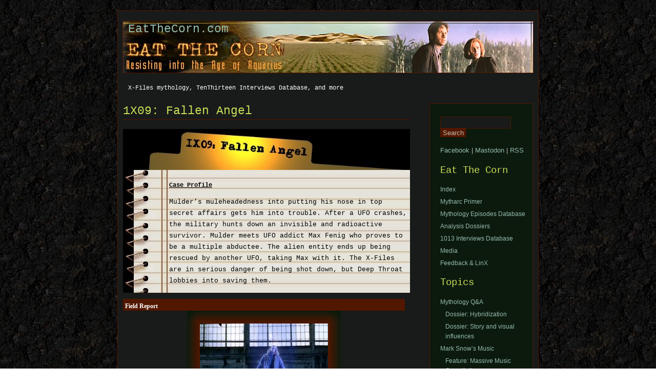

--- FILE ---
content_type: text/html; charset=UTF-8
request_url: https://www.eatthecorn.com/1x09/
body_size: 17291
content:
<!DOCTYPE html PUBLIC "-//W3C//DTD XHTML 1.0 Transitional//EN" "http://www.w3.org/TR/xhtml1/DTD/xhtml1-transitional.dtd">
<html xmlns="http://www.w3.org/1999/xhtml" lang="en-US">

<head profile="http://gmpg.org/xfn/11">
<meta http-equiv="Content-Type" content="text/html; charset=UTF-8" />
<meta property="twitter:account_id" content="4503599631074776" />

<title>1X09: Fallen Angel &laquo;  EatTheCorn.com</title>

<link rel="stylesheet" href="https://www.eatthecorn.com/wp/wp-content/themes/aurora/style.css" type="text/css" media="screen" />
<link rel="alternate" type="application/rss+xml" title="EatTheCorn.com RSS Feed" href="https://www.eatthecorn.com/feed/" />
<link rel="alternate" type="application/atom+xml" title="EatTheCorn.com Atom Feed" href="https://www.eatthecorn.com/feed/atom/" />
<link rel="pingback" href="https://www.eatthecorn.com/wp/xmlrpc.php" />
<link rel="shortcut icon" href="http://www.eatthecorn.com/graphics/X_s.jpg">


<meta name='robots' content='max-image-preview:large' />
	<style>img:is([sizes="auto" i], [sizes^="auto," i]) { contain-intrinsic-size: 3000px 1500px }</style>
	<script type="text/javascript">
/* <![CDATA[ */
window._wpemojiSettings = {"baseUrl":"https:\/\/s.w.org\/images\/core\/emoji\/15.0.3\/72x72\/","ext":".png","svgUrl":"https:\/\/s.w.org\/images\/core\/emoji\/15.0.3\/svg\/","svgExt":".svg","source":{"concatemoji":"https:\/\/www.eatthecorn.com\/wp\/wp-includes\/js\/wp-emoji-release.min.js?ver=6.7.4"}};
/*! This file is auto-generated */
!function(i,n){var o,s,e;function c(e){try{var t={supportTests:e,timestamp:(new Date).valueOf()};sessionStorage.setItem(o,JSON.stringify(t))}catch(e){}}function p(e,t,n){e.clearRect(0,0,e.canvas.width,e.canvas.height),e.fillText(t,0,0);var t=new Uint32Array(e.getImageData(0,0,e.canvas.width,e.canvas.height).data),r=(e.clearRect(0,0,e.canvas.width,e.canvas.height),e.fillText(n,0,0),new Uint32Array(e.getImageData(0,0,e.canvas.width,e.canvas.height).data));return t.every(function(e,t){return e===r[t]})}function u(e,t,n){switch(t){case"flag":return n(e,"\ud83c\udff3\ufe0f\u200d\u26a7\ufe0f","\ud83c\udff3\ufe0f\u200b\u26a7\ufe0f")?!1:!n(e,"\ud83c\uddfa\ud83c\uddf3","\ud83c\uddfa\u200b\ud83c\uddf3")&&!n(e,"\ud83c\udff4\udb40\udc67\udb40\udc62\udb40\udc65\udb40\udc6e\udb40\udc67\udb40\udc7f","\ud83c\udff4\u200b\udb40\udc67\u200b\udb40\udc62\u200b\udb40\udc65\u200b\udb40\udc6e\u200b\udb40\udc67\u200b\udb40\udc7f");case"emoji":return!n(e,"\ud83d\udc26\u200d\u2b1b","\ud83d\udc26\u200b\u2b1b")}return!1}function f(e,t,n){var r="undefined"!=typeof WorkerGlobalScope&&self instanceof WorkerGlobalScope?new OffscreenCanvas(300,150):i.createElement("canvas"),a=r.getContext("2d",{willReadFrequently:!0}),o=(a.textBaseline="top",a.font="600 32px Arial",{});return e.forEach(function(e){o[e]=t(a,e,n)}),o}function t(e){var t=i.createElement("script");t.src=e,t.defer=!0,i.head.appendChild(t)}"undefined"!=typeof Promise&&(o="wpEmojiSettingsSupports",s=["flag","emoji"],n.supports={everything:!0,everythingExceptFlag:!0},e=new Promise(function(e){i.addEventListener("DOMContentLoaded",e,{once:!0})}),new Promise(function(t){var n=function(){try{var e=JSON.parse(sessionStorage.getItem(o));if("object"==typeof e&&"number"==typeof e.timestamp&&(new Date).valueOf()<e.timestamp+604800&&"object"==typeof e.supportTests)return e.supportTests}catch(e){}return null}();if(!n){if("undefined"!=typeof Worker&&"undefined"!=typeof OffscreenCanvas&&"undefined"!=typeof URL&&URL.createObjectURL&&"undefined"!=typeof Blob)try{var e="postMessage("+f.toString()+"("+[JSON.stringify(s),u.toString(),p.toString()].join(",")+"));",r=new Blob([e],{type:"text/javascript"}),a=new Worker(URL.createObjectURL(r),{name:"wpTestEmojiSupports"});return void(a.onmessage=function(e){c(n=e.data),a.terminate(),t(n)})}catch(e){}c(n=f(s,u,p))}t(n)}).then(function(e){for(var t in e)n.supports[t]=e[t],n.supports.everything=n.supports.everything&&n.supports[t],"flag"!==t&&(n.supports.everythingExceptFlag=n.supports.everythingExceptFlag&&n.supports[t]);n.supports.everythingExceptFlag=n.supports.everythingExceptFlag&&!n.supports.flag,n.DOMReady=!1,n.readyCallback=function(){n.DOMReady=!0}}).then(function(){return e}).then(function(){var e;n.supports.everything||(n.readyCallback(),(e=n.source||{}).concatemoji?t(e.concatemoji):e.wpemoji&&e.twemoji&&(t(e.twemoji),t(e.wpemoji)))}))}((window,document),window._wpemojiSettings);
/* ]]> */
</script>
<style id='wp-emoji-styles-inline-css' type='text/css'>

	img.wp-smiley, img.emoji {
		display: inline !important;
		border: none !important;
		box-shadow: none !important;
		height: 1em !important;
		width: 1em !important;
		margin: 0 0.07em !important;
		vertical-align: -0.1em !important;
		background: none !important;
		padding: 0 !important;
	}
</style>
<link rel='stylesheet' id='wp-block-library-css' href='https://www.eatthecorn.com/wp/wp-includes/css/dist/block-library/style.min.css?ver=6.7.4' type='text/css' media='all' />
<style id='activitypub-extra-fields-style-inline-css' type='text/css'>
.activitypub-extra-fields{display:table;list-style:none;margin:0;padding:0;table-layout:fixed}.activitypub-extra-field{display:table-row;margin-bottom:0}.activitypub-extra-field dt{color:inherit;display:table-cell;font-weight:600;margin-bottom:0;padding-bottom:.5em;padding-right:10px;text-overflow:ellipsis;vertical-align:baseline;white-space:nowrap}.activitypub-extra-field dt:after{content:":"}.activitypub-extra-field dd{color:inherit;display:table-cell;margin-bottom:0;margin-left:0;padding-bottom:.5em;vertical-align:baseline;word-break:break-word}.activitypub-extra-field dd p{margin-bottom:.5em;margin-top:0}.activitypub-extra-field dd p:last-child{margin-bottom:0}.activitypub-extra-field dd a{color:inherit;text-decoration:underline}.activitypub-extra-field dd a:hover{text-decoration:none}.is-style-stacked .activitypub-extra-fields{display:block;table-layout:auto}.is-style-stacked .activitypub-extra-field{display:block;margin-bottom:1em}.is-style-stacked .activitypub-extra-field:last-child{margin-bottom:0}.is-style-stacked .activitypub-extra-field dt{display:block;margin-bottom:.25em;padding-bottom:0;padding-right:0;text-overflow:clip;white-space:normal}.is-style-stacked .activitypub-extra-field dt:after{content:none}.is-style-stacked .activitypub-extra-field dd{display:block;padding-bottom:0}.is-style-cards .activitypub-extra-fields{display:block;table-layout:auto}.is-style-cards .activitypub-extra-field{background:var(--wp--preset--color--base,#fff);border:1px solid var(--wp--preset--color--contrast-2,#ddd);border-radius:8px;box-shadow:0 1px 3px rgba(0,0,0,.05);display:block;margin-bottom:1em;padding:1em}.is-style-cards .activitypub-extra-field:last-child{margin-bottom:0}.is-style-cards .activitypub-extra-field dt{color:currentcolor;display:block;font-size:.9em;letter-spacing:.5px;margin-bottom:.5em;padding-bottom:0;padding-right:0;text-transform:uppercase;white-space:normal}.is-style-cards .activitypub-extra-field dt:after{content:none}.is-style-cards .activitypub-extra-field dd{display:block;font-size:1em;padding-bottom:0}.is-style-cards.has-background{background:transparent!important}.activitypub-extra-fields-block-wrapper.has-background .activitypub-extra-fields,.activitypub-extra-fields-block-wrapper.has-border .activitypub-extra-fields,.activitypub-extra-fields-block-wrapper.is-style-stacked.has-background .activitypub-extra-fields,.activitypub-extra-fields-block-wrapper.is-style-stacked.has-border .activitypub-extra-fields,.is-style-cards.has-background .activitypub-extra-fields{padding:1rem}.activitypub-extra-fields-block-wrapper.is-style-cards.has-background .activitypub-extra-fields,.activitypub-extra-fields-block-wrapper.is-style-cards.has-border .activitypub-extra-fields{padding:0}

</style>
<link rel='stylesheet' id='activitypub-follow-me-style-css' href='https://www.eatthecorn.com/wp/wp-content/plugins/activitypub/build/follow-me/style-index.css?ver=7.8.4' type='text/css' media='all' />
<style id='activitypub-followers-style-inline-css' type='text/css'>
button{border:none}.wp-block-activitypub-followers{font-family:-apple-system,BlinkMacSystemFont,Segoe UI,Roboto,Oxygen-Sans,Ubuntu,Cantarell,Helvetica Neue,sans-serif;margin:16px 0}.wp-block-activitypub-followers .wp-block-heading{border-bottom:1px solid;margin:0 0 16px;padding:0 0 8px}.wp-block-activitypub-followers .followers-pagination,.wp-block-activitypub-followers .wp-block-heading{border-color:var(--wp--preset--color--foreground,var(--wp--preset--color--primary,#e0e0e0))}.wp-block-activitypub-followers .followers-container{position:relative}.wp-block-activitypub-followers .followers-container .followers-list{list-style:none;margin:0;padding:0}.wp-block-activitypub-followers .followers-container .follower-item{margin:0 0 8px}.wp-block-activitypub-followers .followers-container .follower-item:last-child{margin-bottom:0}.wp-block-activitypub-followers .followers-container .follower-link{align-items:center;border:none;border-radius:8px;box-shadow:none;display:flex;padding:8px;transition:background-color .2s ease}.wp-block-activitypub-followers .followers-container .external-link-icon{height:16px;margin-left:8px;opacity:0;transition:opacity .2s ease;width:16px}.wp-block-activitypub-followers .followers-container .follower-link:focus,.wp-block-activitypub-followers .followers-container .follower-link:hover{background-color:var(--wp--preset--color--subtle-background,var(--wp--preset--color--accent-2,var(--wp--preset--color--tertiary,var(--wp--preset--color--secondary,#f0f0f0))));box-shadow:none;outline:none}.wp-block-activitypub-followers .followers-container .follower-link:focus .external-link-icon,.wp-block-activitypub-followers .followers-container .follower-link:hover .external-link-icon{opacity:1}.wp-block-activitypub-followers .followers-container .follower-avatar{border:1px solid #e0e0e0;border-radius:50%;height:48px;margin-right:16px;-o-object-fit:cover;object-fit:cover;width:48px}.wp-block-activitypub-followers .followers-container .follower-info{display:flex;flex:1;flex-direction:column;line-height:1.3;overflow:hidden}.wp-block-activitypub-followers .followers-container .follower-name{font-weight:600;margin-bottom:2px;overflow:hidden;text-overflow:ellipsis;white-space:nowrap}.wp-block-activitypub-followers .followers-container .follower-username{color:var(--wp--preset--color--very-dark-gray,#666);font-size:90%;overflow:hidden;text-overflow:ellipsis;white-space:nowrap}.wp-block-activitypub-followers .followers-container .followers-pagination{align-items:center;border-top-style:solid;border-top-width:1px;display:grid;grid-template-columns:1fr auto 1fr;margin-top:16px;padding-top:8px!important}.wp-block-activitypub-followers .followers-container .followers-pagination .pagination-info{color:var(--wp--preset--color--very-dark-gray,#666);font-size:90%;justify-self:center}.wp-block-activitypub-followers .followers-container .followers-pagination .pagination-next,.wp-block-activitypub-followers .followers-container .followers-pagination .pagination-previous{border:none;box-shadow:none;cursor:pointer;display:inline-block;font-size:90%;min-width:60px;padding:8px 0}.wp-block-activitypub-followers .followers-container .followers-pagination .pagination-next[hidden],.wp-block-activitypub-followers .followers-container .followers-pagination .pagination-previous[hidden]{display:none!important}.wp-block-activitypub-followers .followers-container .followers-pagination .pagination-next[aria-disabled=true],.wp-block-activitypub-followers .followers-container .followers-pagination .pagination-previous[aria-disabled=true]{cursor:not-allowed;opacity:.3;pointer-events:none;text-decoration:none}.wp-block-activitypub-followers .followers-container .followers-pagination .pagination-previous{justify-self:start;padding-right:8px}.wp-block-activitypub-followers .followers-container .followers-pagination .pagination-previous:before{content:"←"}.wp-block-activitypub-followers .followers-container .followers-pagination .pagination-next{justify-self:end;padding-left:8px;text-align:right}.wp-block-activitypub-followers .followers-container .followers-pagination .pagination-next:after{content:"→"}@media(max-width:480px){.wp-block-activitypub-followers .followers-container .followers-pagination{grid-template-columns:1fr 1fr}.wp-block-activitypub-followers .followers-container .followers-pagination .pagination-info{display:none}.wp-block-activitypub-followers .followers-container .followers-pagination .pagination-next,.wp-block-activitypub-followers .followers-container .followers-pagination .pagination-previous{align-items:center;font-size:100%;min-height:44px}}.wp-block-activitypub-followers .followers-container .followers-loading{align-items:center;background-color:hsla(0,0%,100%,.5);border-radius:8px;bottom:0;display:flex;justify-content:center;left:0;position:absolute;right:0;top:0}.wp-block-activitypub-followers .followers-container .followers-loading[aria-hidden=true]{display:none}.wp-block-activitypub-followers .followers-container .loading-spinner{animation:spin 1s ease-in-out infinite;border:3px solid color-mix(in srgb,var(--wp--preset--color--primary,#0073aa) 30%,transparent);border-radius:50%;border-top-color:var(--wp--preset--color--primary,#0073aa);height:40px;width:40px}@keyframes spin{to{transform:rotate(1turn)}}.wp-block-activitypub-followers.is-style-card:not(.block-editor-block-list__block){background-color:var(--wp--preset--color--white,#fff);border-radius:8px;box-shadow:0 2px 8px rgba(0,0,0,.1);box-sizing:border-box;padding:24px}@media(max-width:480px){.wp-block-activitypub-followers.is-style-card:not(.block-editor-block-list__block){margin-left:-12px;margin-right:-12px}}.wp-block-activitypub-followers.is-style-card:not(.block-editor-block-list__block) .wp-block-heading{border-bottom:none;margin-bottom:16px;text-align:center}.wp-block-activitypub-followers.is-style-card:not(.block-editor-block-list__block) .follower-link{border:1px solid #e0e0e0;margin-bottom:8px}.wp-block-activitypub-followers.is-style-card:not(.block-editor-block-list__block) .follower-link:focus,.wp-block-activitypub-followers.is-style-card:not(.block-editor-block-list__block) .follower-link:hover{border-color:#c7c7c7}.wp-block-activitypub-followers.is-style-card:not(.block-editor-block-list__block) .followers-pagination{border:none;padding-bottom:0!important}.wp-block-activitypub-followers.is-style-compact .follower-link{padding:4px}.wp-block-activitypub-followers.is-style-compact .follower-avatar{height:36px;margin-right:8px;width:36px}.wp-block-activitypub-followers.is-style-compact .follower-name{font-size:90%}.wp-block-activitypub-followers.is-style-compact .follower-username{font-size:80%}.wp-block-activitypub-followers.is-style-compact .followers-pagination{margin-top:8px;padding-top:4px}.wp-block-activitypub-followers.is-style-compact .followers-pagination .pagination-next,.wp-block-activitypub-followers.is-style-compact .followers-pagination .pagination-previous{font-size:80%;padding-bottom:4px;padding-top:4px}@media(max-width:480px){.wp-block-activitypub-followers.is-style-compact .followers-pagination .pagination-next,.wp-block-activitypub-followers.is-style-compact .followers-pagination .pagination-previous{font-size:100%}}.wp-block-activitypub-followers.is-style-compact .followers-pagination .pagination-info{font-size:80%}

</style>
<style id='activitypub-reactions-style-inline-css' type='text/css'>
body.modal-open{overflow:hidden}.activitypub-modal__overlay{align-items:center;background-color:rgba(0,0,0,.5);bottom:0;color:initial;display:flex;justify-content:center;left:0;padding:1rem;position:fixed;right:0;top:0;z-index:100000}.activitypub-modal__overlay.compact{align-items:flex-start;background-color:transparent;bottom:auto;justify-content:flex-start;left:auto;padding:0;position:absolute;right:auto;top:auto;z-index:100}.activitypub-modal__overlay[hidden]{display:none}.activitypub-modal__frame{animation:activitypub-modal-appear .2s ease-out;background-color:var(--wp--preset--color--white,#fff);border-radius:8px;box-shadow:0 5px 15px rgba(0,0,0,.3);display:flex;flex-direction:column;max-height:calc(100vh - 2rem);max-width:660px;overflow:hidden;width:100%}.compact .activitypub-modal__frame{box-shadow:0 2px 8px rgba(0,0,0,.1);max-height:300px;max-width:-moz-min-content;max-width:min-content;min-width:250px;width:auto}.activitypub-modal__header{align-items:center;border-bottom:1px solid var(--wp--preset--color--light-gray,#f0f0f0);display:flex;flex-shrink:0;justify-content:space-between;padding:2rem 2rem 1.5rem}.compact .activitypub-modal__header{display:none}.activitypub-modal__header .activitypub-modal__close{align-items:center;border:none;cursor:pointer;display:flex;justify-content:center;padding:.5rem;width:auto}.activitypub-modal__header .activitypub-modal__close:active{border:none;padding:.5rem}.activitypub-modal__title{font-size:130%;font-weight:600;line-height:1.4;margin:0!important}.activitypub-modal__content{overflow-y:auto}@keyframes activitypub-modal-appear{0%{opacity:0;transform:translateY(20px)}to{opacity:1;transform:translateY(0)}}.wp-block-activitypub-reactions{margin-bottom:2rem;margin-top:2rem;position:relative}.wp-block-activitypub-reactions.has-background,.wp-block-activitypub-reactions.has-border{box-sizing:border-box;padding:2rem}.wp-block-activitypub-reactions .activitypub-reactions{display:flex;flex-direction:column;flex-wrap:wrap}.wp-block-activitypub-reactions .reaction-group{align-items:center;display:flex;gap:.75rem;justify-content:flex-start;margin:.5em 0;position:relative;width:100%}@media(max-width:782px){.wp-block-activitypub-reactions .reaction-group:has(.reaction-avatars:not(:empty)){justify-content:space-between}}.wp-block-activitypub-reactions .reaction-group .reaction-avatars{align-items:center;display:flex;flex-direction:row;list-style:none;margin:0!important;padding:0}.wp-block-activitypub-reactions .reaction-group .reaction-avatars li{margin:0 -10px 0 0;padding:0;transition:transform .2s ease}.wp-block-activitypub-reactions .reaction-group .reaction-avatars li:not([hidden]):not(:has(~li:not([hidden]))){margin-right:0}.wp-block-activitypub-reactions .reaction-group .reaction-avatars li:hover{transform:translateY(-2px);z-index:2}.wp-block-activitypub-reactions .reaction-group .reaction-avatars li a{border-radius:50%;box-shadow:none;display:block;line-height:1;text-decoration:none}.wp-block-activitypub-reactions .reaction-group .reaction-avatar{max-height:32px;max-width:32px;overflow:hidden;-moz-force-broken-image-icon:1;border:.5px solid var(--wp--preset--color--contrast,hsla(0,0%,100%,.8));border-radius:50%;box-shadow:0 0 0 .5px hsla(0,0%,100%,.8),0 1px 3px rgba(0,0,0,.2);transition:transform .6s cubic-bezier(.34,1.56,.64,1);will-change:transform}.wp-block-activitypub-reactions .reaction-group .reaction-avatar:focus-visible,.wp-block-activitypub-reactions .reaction-group .reaction-avatar:hover{position:relative;transform:translateY(-5px);z-index:1}.wp-block-activitypub-reactions .reaction-group .reaction-label{align-items:center;background:none;border:none;border-radius:4px;color:currentcolor;display:flex;flex:0 0 auto;font-size:var(--wp--preset--font-size--small,.875rem);gap:.25rem;padding:.25rem .5rem;text-decoration:none;transition:background-color .2s ease;white-space:nowrap}.wp-block-activitypub-reactions .reaction-group .reaction-label:hover{background-color:rgba(0,0,0,.05);color:currentcolor}.wp-block-activitypub-reactions .reaction-group .reaction-label:focus:not(:disabled){box-shadow:none;outline:1px solid currentcolor;outline-offset:2px}.reactions-list{list-style:none;margin:0!important;padding:.5rem}.components-popover__content>.reactions-list{padding:0}.reactions-list .reaction-item{margin:0 0 .5rem}.reactions-list .reaction-item:last-child{margin-bottom:0}.reactions-list .reaction-item a{align-items:center;border-radius:4px;box-shadow:none;color:inherit;display:flex;gap:.75rem;padding:.5rem;text-decoration:none;transition:background-color .2s ease}.reactions-list .reaction-item a:hover{background-color:rgba(0,0,0,.03)}.reactions-list .reaction-item img{border:1px solid var(--wp--preset--color--light-gray,#f0f0f0);border-radius:50%;box-shadow:none;height:36px;width:36px}.reactions-list .reaction-item .reaction-name{font-size:var(--wp--preset--font-size--small,.875rem)}.activitypub-popover .components-popover__content{box-shadow:0 2px 8px rgba(0,0,0,.1);max-height:300px;max-width:-moz-min-content;max-width:min-content;min-width:250px;padding:.5rem;width:auto}.wp-block-activitypub-reactions.is-style-compact .wp-block-heading{margin-bottom:.5em}.wp-block-activitypub-reactions.is-style-compact .activitypub-reactions{display:inline-flex;flex-direction:row;flex-wrap:wrap;gap:.5em}.wp-block-activitypub-reactions.is-style-compact .reaction-group{display:inline-flex;margin:0;width:auto}

</style>
<style id='activitypub-reply-style-inline-css' type='text/css'>
.activitypub-embed-container{min-height:100px;pointer-events:none;position:relative;-webkit-user-select:none;-moz-user-select:none;user-select:none}.activitypub-embed-loading{align-items:center;display:flex;justify-content:center}.activitypub-embed-container .wp-block-embed{pointer-events:none!important}.activitypub-embed-preview,.activitypub-embed-preview iframe{pointer-events:none}.activitypub-reply-display{margin:1em 0}.activitypub-reply-display p{margin:0}.activitypub-reply-display a{color:#2271b1;text-decoration:none}.activitypub-reply-display a:hover{color:#135e96;text-decoration:underline}.activitypub-embed{background:#fff;border:1px solid #e6e6e6;border-radius:12px;font-family:-apple-system,BlinkMacSystemFont,Segoe UI,Roboto,Helvetica,Arial,sans-serif;max-width:100%;padding:0}.activitypub-reply-block .activitypub-embed{margin:1em 0}.activitypub-embed-header{align-items:center;display:flex;gap:10px;padding:15px}.activitypub-embed-header img{border-radius:50%;height:48px;width:48px}.activitypub-embed-header-text{flex-grow:1}.activitypub-embed-header-text h2{color:#000;font-size:15px;font-weight:600;margin:0;padding:0}.activitypub-embed-header-text .ap-account{color:#687684;font-size:14px;text-decoration:none}.activitypub-embed-content{padding:0 15px 15px}.activitypub-embed-content .ap-title{color:#000;font-size:23px;font-weight:600;margin:0 0 10px;padding:0}.activitypub-embed-content .ap-subtitle{color:#000;font-size:15px;margin:0 0 15px}.activitypub-embed-content .ap-preview{border:1px solid #e6e6e6;border-radius:8px;box-sizing:border-box;display:grid;gap:2px;grid-template-columns:1fr 1fr;grid-template-rows:1fr 1fr;margin:1em 0 0;min-height:64px;overflow:hidden;position:relative;width:100%}.activitypub-embed-content .ap-preview img{border:0;box-sizing:border-box;display:block;height:100%;-o-object-fit:cover;object-fit:cover;overflow:hidden;position:relative;width:100%}.activitypub-embed-content .ap-preview audio,.activitypub-embed-content .ap-preview video{display:block;grid-column:1/span 2;max-width:100%}.activitypub-embed-content .ap-preview audio{width:100%}.activitypub-embed-content .ap-preview.layout-1{grid-template-columns:1fr;grid-template-rows:1fr}.activitypub-embed-content .ap-preview.layout-2{aspect-ratio:auto;grid-template-rows:1fr;height:auto}.activitypub-embed-content .ap-preview.layout-3>img:first-child{grid-row:span 2}.activitypub-embed-content .ap-preview-text{padding:15px}.activitypub-embed-meta{border-top:1px solid #e6e6e6;color:#687684;display:flex;font-size:13px;gap:15px;padding:15px}.activitypub-embed-meta .ap-stat{align-items:center;display:flex;gap:5px}@media only screen and (max-width:399px){.activitypub-embed-meta span.ap-stat{display:none!important}}.activitypub-embed-meta a.ap-stat{color:inherit;text-decoration:none}.activitypub-embed-meta strong{color:#000;font-weight:600}.activitypub-embed-meta .ap-stat-label{color:#687684}.wp-block-activitypub-reply .components-spinner{height:12px;margin-bottom:0;margin-top:0;width:12px}

</style>
<style id='classic-theme-styles-inline-css' type='text/css'>
/*! This file is auto-generated */
.wp-block-button__link{color:#fff;background-color:#32373c;border-radius:9999px;box-shadow:none;text-decoration:none;padding:calc(.667em + 2px) calc(1.333em + 2px);font-size:1.125em}.wp-block-file__button{background:#32373c;color:#fff;text-decoration:none}
</style>
<style id='global-styles-inline-css' type='text/css'>
:root{--wp--preset--aspect-ratio--square: 1;--wp--preset--aspect-ratio--4-3: 4/3;--wp--preset--aspect-ratio--3-4: 3/4;--wp--preset--aspect-ratio--3-2: 3/2;--wp--preset--aspect-ratio--2-3: 2/3;--wp--preset--aspect-ratio--16-9: 16/9;--wp--preset--aspect-ratio--9-16: 9/16;--wp--preset--color--black: #000000;--wp--preset--color--cyan-bluish-gray: #abb8c3;--wp--preset--color--white: #ffffff;--wp--preset--color--pale-pink: #f78da7;--wp--preset--color--vivid-red: #cf2e2e;--wp--preset--color--luminous-vivid-orange: #ff6900;--wp--preset--color--luminous-vivid-amber: #fcb900;--wp--preset--color--light-green-cyan: #7bdcb5;--wp--preset--color--vivid-green-cyan: #00d084;--wp--preset--color--pale-cyan-blue: #8ed1fc;--wp--preset--color--vivid-cyan-blue: #0693e3;--wp--preset--color--vivid-purple: #9b51e0;--wp--preset--gradient--vivid-cyan-blue-to-vivid-purple: linear-gradient(135deg,rgba(6,147,227,1) 0%,rgb(155,81,224) 100%);--wp--preset--gradient--light-green-cyan-to-vivid-green-cyan: linear-gradient(135deg,rgb(122,220,180) 0%,rgb(0,208,130) 100%);--wp--preset--gradient--luminous-vivid-amber-to-luminous-vivid-orange: linear-gradient(135deg,rgba(252,185,0,1) 0%,rgba(255,105,0,1) 100%);--wp--preset--gradient--luminous-vivid-orange-to-vivid-red: linear-gradient(135deg,rgba(255,105,0,1) 0%,rgb(207,46,46) 100%);--wp--preset--gradient--very-light-gray-to-cyan-bluish-gray: linear-gradient(135deg,rgb(238,238,238) 0%,rgb(169,184,195) 100%);--wp--preset--gradient--cool-to-warm-spectrum: linear-gradient(135deg,rgb(74,234,220) 0%,rgb(151,120,209) 20%,rgb(207,42,186) 40%,rgb(238,44,130) 60%,rgb(251,105,98) 80%,rgb(254,248,76) 100%);--wp--preset--gradient--blush-light-purple: linear-gradient(135deg,rgb(255,206,236) 0%,rgb(152,150,240) 100%);--wp--preset--gradient--blush-bordeaux: linear-gradient(135deg,rgb(254,205,165) 0%,rgb(254,45,45) 50%,rgb(107,0,62) 100%);--wp--preset--gradient--luminous-dusk: linear-gradient(135deg,rgb(255,203,112) 0%,rgb(199,81,192) 50%,rgb(65,88,208) 100%);--wp--preset--gradient--pale-ocean: linear-gradient(135deg,rgb(255,245,203) 0%,rgb(182,227,212) 50%,rgb(51,167,181) 100%);--wp--preset--gradient--electric-grass: linear-gradient(135deg,rgb(202,248,128) 0%,rgb(113,206,126) 100%);--wp--preset--gradient--midnight: linear-gradient(135deg,rgb(2,3,129) 0%,rgb(40,116,252) 100%);--wp--preset--font-size--small: 13px;--wp--preset--font-size--medium: 20px;--wp--preset--font-size--large: 36px;--wp--preset--font-size--x-large: 42px;--wp--preset--spacing--20: 0.44rem;--wp--preset--spacing--30: 0.67rem;--wp--preset--spacing--40: 1rem;--wp--preset--spacing--50: 1.5rem;--wp--preset--spacing--60: 2.25rem;--wp--preset--spacing--70: 3.38rem;--wp--preset--spacing--80: 5.06rem;--wp--preset--shadow--natural: 6px 6px 9px rgba(0, 0, 0, 0.2);--wp--preset--shadow--deep: 12px 12px 50px rgba(0, 0, 0, 0.4);--wp--preset--shadow--sharp: 6px 6px 0px rgba(0, 0, 0, 0.2);--wp--preset--shadow--outlined: 6px 6px 0px -3px rgba(255, 255, 255, 1), 6px 6px rgba(0, 0, 0, 1);--wp--preset--shadow--crisp: 6px 6px 0px rgba(0, 0, 0, 1);}:where(.is-layout-flex){gap: 0.5em;}:where(.is-layout-grid){gap: 0.5em;}body .is-layout-flex{display: flex;}.is-layout-flex{flex-wrap: wrap;align-items: center;}.is-layout-flex > :is(*, div){margin: 0;}body .is-layout-grid{display: grid;}.is-layout-grid > :is(*, div){margin: 0;}:where(.wp-block-columns.is-layout-flex){gap: 2em;}:where(.wp-block-columns.is-layout-grid){gap: 2em;}:where(.wp-block-post-template.is-layout-flex){gap: 1.25em;}:where(.wp-block-post-template.is-layout-grid){gap: 1.25em;}.has-black-color{color: var(--wp--preset--color--black) !important;}.has-cyan-bluish-gray-color{color: var(--wp--preset--color--cyan-bluish-gray) !important;}.has-white-color{color: var(--wp--preset--color--white) !important;}.has-pale-pink-color{color: var(--wp--preset--color--pale-pink) !important;}.has-vivid-red-color{color: var(--wp--preset--color--vivid-red) !important;}.has-luminous-vivid-orange-color{color: var(--wp--preset--color--luminous-vivid-orange) !important;}.has-luminous-vivid-amber-color{color: var(--wp--preset--color--luminous-vivid-amber) !important;}.has-light-green-cyan-color{color: var(--wp--preset--color--light-green-cyan) !important;}.has-vivid-green-cyan-color{color: var(--wp--preset--color--vivid-green-cyan) !important;}.has-pale-cyan-blue-color{color: var(--wp--preset--color--pale-cyan-blue) !important;}.has-vivid-cyan-blue-color{color: var(--wp--preset--color--vivid-cyan-blue) !important;}.has-vivid-purple-color{color: var(--wp--preset--color--vivid-purple) !important;}.has-black-background-color{background-color: var(--wp--preset--color--black) !important;}.has-cyan-bluish-gray-background-color{background-color: var(--wp--preset--color--cyan-bluish-gray) !important;}.has-white-background-color{background-color: var(--wp--preset--color--white) !important;}.has-pale-pink-background-color{background-color: var(--wp--preset--color--pale-pink) !important;}.has-vivid-red-background-color{background-color: var(--wp--preset--color--vivid-red) !important;}.has-luminous-vivid-orange-background-color{background-color: var(--wp--preset--color--luminous-vivid-orange) !important;}.has-luminous-vivid-amber-background-color{background-color: var(--wp--preset--color--luminous-vivid-amber) !important;}.has-light-green-cyan-background-color{background-color: var(--wp--preset--color--light-green-cyan) !important;}.has-vivid-green-cyan-background-color{background-color: var(--wp--preset--color--vivid-green-cyan) !important;}.has-pale-cyan-blue-background-color{background-color: var(--wp--preset--color--pale-cyan-blue) !important;}.has-vivid-cyan-blue-background-color{background-color: var(--wp--preset--color--vivid-cyan-blue) !important;}.has-vivid-purple-background-color{background-color: var(--wp--preset--color--vivid-purple) !important;}.has-black-border-color{border-color: var(--wp--preset--color--black) !important;}.has-cyan-bluish-gray-border-color{border-color: var(--wp--preset--color--cyan-bluish-gray) !important;}.has-white-border-color{border-color: var(--wp--preset--color--white) !important;}.has-pale-pink-border-color{border-color: var(--wp--preset--color--pale-pink) !important;}.has-vivid-red-border-color{border-color: var(--wp--preset--color--vivid-red) !important;}.has-luminous-vivid-orange-border-color{border-color: var(--wp--preset--color--luminous-vivid-orange) !important;}.has-luminous-vivid-amber-border-color{border-color: var(--wp--preset--color--luminous-vivid-amber) !important;}.has-light-green-cyan-border-color{border-color: var(--wp--preset--color--light-green-cyan) !important;}.has-vivid-green-cyan-border-color{border-color: var(--wp--preset--color--vivid-green-cyan) !important;}.has-pale-cyan-blue-border-color{border-color: var(--wp--preset--color--pale-cyan-blue) !important;}.has-vivid-cyan-blue-border-color{border-color: var(--wp--preset--color--vivid-cyan-blue) !important;}.has-vivid-purple-border-color{border-color: var(--wp--preset--color--vivid-purple) !important;}.has-vivid-cyan-blue-to-vivid-purple-gradient-background{background: var(--wp--preset--gradient--vivid-cyan-blue-to-vivid-purple) !important;}.has-light-green-cyan-to-vivid-green-cyan-gradient-background{background: var(--wp--preset--gradient--light-green-cyan-to-vivid-green-cyan) !important;}.has-luminous-vivid-amber-to-luminous-vivid-orange-gradient-background{background: var(--wp--preset--gradient--luminous-vivid-amber-to-luminous-vivid-orange) !important;}.has-luminous-vivid-orange-to-vivid-red-gradient-background{background: var(--wp--preset--gradient--luminous-vivid-orange-to-vivid-red) !important;}.has-very-light-gray-to-cyan-bluish-gray-gradient-background{background: var(--wp--preset--gradient--very-light-gray-to-cyan-bluish-gray) !important;}.has-cool-to-warm-spectrum-gradient-background{background: var(--wp--preset--gradient--cool-to-warm-spectrum) !important;}.has-blush-light-purple-gradient-background{background: var(--wp--preset--gradient--blush-light-purple) !important;}.has-blush-bordeaux-gradient-background{background: var(--wp--preset--gradient--blush-bordeaux) !important;}.has-luminous-dusk-gradient-background{background: var(--wp--preset--gradient--luminous-dusk) !important;}.has-pale-ocean-gradient-background{background: var(--wp--preset--gradient--pale-ocean) !important;}.has-electric-grass-gradient-background{background: var(--wp--preset--gradient--electric-grass) !important;}.has-midnight-gradient-background{background: var(--wp--preset--gradient--midnight) !important;}.has-small-font-size{font-size: var(--wp--preset--font-size--small) !important;}.has-medium-font-size{font-size: var(--wp--preset--font-size--medium) !important;}.has-large-font-size{font-size: var(--wp--preset--font-size--large) !important;}.has-x-large-font-size{font-size: var(--wp--preset--font-size--x-large) !important;}
:where(.wp-block-post-template.is-layout-flex){gap: 1.25em;}:where(.wp-block-post-template.is-layout-grid){gap: 1.25em;}
:where(.wp-block-columns.is-layout-flex){gap: 2em;}:where(.wp-block-columns.is-layout-grid){gap: 2em;}
:root :where(.wp-block-pullquote){font-size: 1.5em;line-height: 1.6;}
</style>
<link rel='stylesheet' id='slb_core-css' href='https://www.eatthecorn.com/wp/wp-content/plugins/simple-lightbox/client/css/app.css?ver=2.9.4' type='text/css' media='all' />
<script type="text/javascript" src="https://www.eatthecorn.com/wp/wp-includes/js/jquery/jquery.min.js?ver=3.7.1" id="jquery-core-js"></script>
<script type="text/javascript" src="https://www.eatthecorn.com/wp/wp-includes/js/jquery/jquery-migrate.min.js?ver=3.4.1" id="jquery-migrate-js"></script>
<link rel="https://api.w.org/" href="https://www.eatthecorn.com/wp-json/" /><link rel="alternate" title="JSON" type="application/json" href="https://www.eatthecorn.com/wp-json/wp/v2/pages/3362" /><link rel="EditURI" type="application/rsd+xml" title="RSD" href="https://www.eatthecorn.com/wp/xmlrpc.php?rsd" />
<meta name="generator" content="WordPress 6.7.4" />
<link rel="canonical" href="https://www.eatthecorn.com/1x09/" />
<link rel='shortlink' href='https://www.eatthecorn.com/?p=3362' />
<link rel="alternate" title="oEmbed (JSON)" type="application/json+oembed" href="https://www.eatthecorn.com/wp-json/oembed/1.0/embed?url=https%3A%2F%2Fwww.eatthecorn.com%2F1x09%2F" />
<link rel="alternate" title="oEmbed (XML)" type="text/xml+oembed" href="https://www.eatthecorn.com/wp-json/oembed/1.0/embed?url=https%3A%2F%2Fwww.eatthecorn.com%2F1x09%2F&#038;format=xml" />
<meta property="fediverse:creator" name="fediverse:creator" content="orodromeus@www.eatthecorn.com" />
<link rel="friends-base-url" href="https://www.eatthecorn.com/wp-json/friends/v1" />
<style type="text/css">.recentcomments a{display:inline !important;padding:0 !important;margin:0 !important;}</style>
<link rel="alternate" title="ActivityPub (JSON)" type="application/activity+json" href="https://www.eatthecorn.com/?p=3362" />

<style type='text/css'>
#header {background: url('http://www.eatthecorn.com/pics/head02.jpg'); width:800px; height:100px; background-repeat:no-repeat;margin:20px auto;border: 1px solid #521700;}
</style>
</head>
<body>

<div id="wrapper">

<div id="page">

<div id="header">
		<h1><a href="https://www.eatthecorn.com/">EatTheCorn.com</a></h1>
</div>
<div class="description" style="margin-top:0px; margin-bottom:20px; margin-left:20px; font-family:Courier New;">X-Files mythology, TenThirteen Interviews Database, and more</div>
<div id="container">
<div id="content">


<div class="post" id="post-3362">

<h1 class="post-title">1X09: Fallen Angel</h1>

<div class="entry">
<div align="center">
<table style="text-align: left; font-family: helvetica,arial,sans-serif;" border="0" cellpadding="0" cellspacing="0">
<tbody>
<tr>
<td colspan="2" rowspan="1" style="padding: 0px;">
<div class="insert"><img decoding="async" alt="" src="https://www.eatthecorn.com/eps/graphics/1X09_insert.jpg" style="width: 560px;">
      </div>
</td>
</tr>
<tr>
<td style="width: 90px; vertical-align: top; padding: 0px;" background="https://www.eatthecorn.com/eps/graphics/notel.jpg">
      </td>
<td style="width: 470px; padding: 0px; font-family: courier new; color: rgb(0, 0, 0);" background="https://www.eatthecorn.com/eps/graphics/notebg.jpg">
	  <span style="text-decoration: underline;"><br />
      <span style="font-weight: bold;">Case Profile</span></span></p>
<p>Mulder&#8217;s muleheadedness into putting his nose in top secret affairs gets him into trouble. After a UFO crashes, the military hunts down an invisible and radioactive survivor. Mulder meets UFO addict Max Fenig who proves to be a multiple abductee. The alien entity ends up being rescued by another UFO, taking Max with it. The X-Files are in serious danger of being shot down, but Deep Throat lobbies into saving them.</p>
</td>
</tr>
<tr>
<td colspan="2" rowspan="1" style="vertical-align: top;"></p>
<div class="box">
<div class="boxtitle">Field Report </div>
<div class="boxmain">
<div align="center">
<table style="margin-left: auto; margin-right: auto; text-align: left;" border="0" cellpadding="0" cellspacing="0">
<tbody>
<tr>
<td style="vertical-align: top; padding: 0px;"><img decoding="async" alt="" src="https://www.eatthecorn.com/eps/graphics/bordertl.jpg" style="width: 25px; height: 25px;">
            </td>
<td style="vertical-align: top; padding: 0px;" background="https://www.eatthecorn.com/eps/graphics/bordert.jpg">
            </td>
<td style="vertical-align: top; padding: 0px;"><img decoding="async" alt="" src="https://www.eatthecorn.com/eps/graphics/bordertr.jpg" style="width: 25px; height: 25px;">
            </td>
</tr>
<tr>
<td style="vertical-align: top; padding: 0px;" background="https://www.eatthecorn.com/eps/graphics/borderl.jpg">
            </td>
<td style="vertical-align: top; padding: 0px;"><img decoding="async" alt="" src="https://www.eatthecorn.com/eps/pics/s1/1X09_abduction.jpg">
            </td>
<td style="vertical-align: top; padding: 0px;" background="https://www.eatthecorn.com/eps/graphics/borderr.jpg">
            </td>
</tr>
<tr>
<td style="vertical-align: top; padding: 0px;"><img decoding="async" alt="" src="https://www.eatthecorn.com/eps/graphics/borderbl.jpg" style="width: 25px; height: 25px;">
            </td>
<td style="vertical-align: top; padding: 0px;" background="https://www.eatthecorn.com/eps/graphics/borderb.jpg">
            </td>
<td style="vertical-align: top; padding: 0px;"><img decoding="async" alt="" src="https://www.eatthecorn.com/eps/graphics/borderbr.jpg" style="width: 25px; height: 25px;">
            </td>
</tr>
</tbody>
</table></div>
<p>      During the first season we meet many different aliens. The point is to build episodes around the presence of extraterrestrials on Earth in general, not to establish a single race of aliens as the main antagonist. This will come later in the series. By tieing radioactivity, abductions and time loss with the Black Oil and the greys in later episodes, we can view these early episodes anew. In <i>Fallen Angel</i> we are introduced to a radioactive alien entity and revisit the themes of implants and abductions. The Gordon &amp; Gansa duo write.</p>
<table style="margin-left: auto; margin-right: auto; text-align: left;" border="0" cellpadding="0" cellspacing="0">
<tbody>
<tr>
<td style="vertical-align: top; padding: 0px;"><img decoding="async" alt="" src="https://www.eatthecorn.com/eps/graphics/bordertl.jpg" style="width: 25px; height: 25px;">
            </td>
<td style="vertical-align: top; padding: 0px;" background="https://www.eatthecorn.com/eps/graphics/bordert.jpg">
            </td>
<td style="vertical-align: top; padding: 0px;"><img decoding="async" alt="" src="https://www.eatthecorn.com/eps/graphics/bordertr.jpg" style="width: 25px; height: 25px;">
            </td>
</tr>
<tr>
<td style="vertical-align: top; padding: 0px;" background="https://www.eatthecorn.com/eps/graphics/borderl.jpg">
            </td>
<td style="vertical-align: top; padding: 0px;"><img decoding="async" alt="" src="https://www.eatthecorn.com/eps/pics/s1/1X09_alienvision.jpg"><img decoding="async" alt="" src="https://www.eatthecorn.com/eps/pics/s1/1X09_flash.jpg">
            </td>
<td style="vertical-align: top; padding: 0px;" background="https://www.eatthecorn.com/eps/graphics/borderr.jpg">
            </td>
</tr>
<tr>
<td style="vertical-align: top; padding: 0px;"><img decoding="async" alt="" src="https://www.eatthecorn.com/eps/graphics/borderbl.jpg" style="width: 25px; height: 25px;">
            </td>
<td style="vertical-align: top; padding: 0px;" background="https://www.eatthecorn.com/eps/graphics/borderb.jpg">
            </td>
<td style="vertical-align: top; padding: 0px;"><img decoding="async" alt="" src="https://www.eatthecorn.com/eps/graphics/borderbr.jpg" style="width: 25px; height: 25px;">
            </td>
</tr>
</tbody>
</table>
<p><span style="text-decoration: underline;">The EBE</span>
      </p>
<p>We find out later on that the Black Oil has the ability to generate radioactivity (<a href="https://www.eatthecorn.com/eps/3X15_3X16.htm"><i>3X15: Piper Maru</i></a>). What we won&#8217;t see again is an invisible alien, as it&#8217;s shown here. Of course the producers didn&#8217;t think these would be the ETs later represented by small humanoid greys, hence the fast camera movements and distorted image of the ET&#8217;s point of view. We see the aliens do have cloaking technology (<a href="https://www.eatthecorn.com/eps/7X22.htm"><i>7X22: Requiem</i></a>); it&#8217;s possible this ET was a grey holding a portable cloaking device. Or that this was the Black Oil using an ET of a different race altogether as a host just like it uses a human; an ET who has the ability to turn invisible. And, as always, Mulder has &#8220;<i>a stack of X-Files recording the same clinical results</i>&#8221; (burnings) !</p>
</p>
<div class="screenr" style="width: 250px;">
<table style="margin-left: auto; margin-right: auto; text-align: left;" border="0" cellpadding="0" cellspacing="0">
<tbody>
<tr>
<td style="vertical-align: top; padding: 0px;"><img decoding="async" alt="" src="https://www.eatthecorn.com/eps/graphics/bordertl.jpg" style="width: 25px; height: 25px;">
            </td>
<td style="vertical-align: top; padding: 0px;" background="https://www.eatthecorn.com/eps/graphics/bordert.jpg">
            </td>
<td style="vertical-align: top; padding: 0px;"><img decoding="async" alt="" src="https://www.eatthecorn.com/eps/graphics/bordertr.jpg" style="width: 25px; height: 25px;">
            </td>
</tr>
<tr>
<td style="vertical-align: top; padding: 0px;" background="https://www.eatthecorn.com/eps/graphics/borderl.jpg">
            </td>
<td style="vertical-align: top; padding: 0px;"><img decoding="async" alt="" src="https://www.eatthecorn.com/eps/pics/s1/1X09_military.jpg">
            </td>
<td style="vertical-align: top; padding: 0px;" background="https://www.eatthecorn.com/eps/graphics/borderr.jpg">
            </td>
</tr>
<tr>
<td style="vertical-align: top; padding: 0px;"><img decoding="async" alt="" src="https://www.eatthecorn.com/eps/graphics/borderbl.jpg" style="width: 25px; height: 25px;">
            </td>
<td style="vertical-align: top; padding: 0px;" background="https://www.eatthecorn.com/eps/graphics/borderb.jpg">
            </td>
<td style="vertical-align: top; padding: 0px;"><img decoding="async" alt="" src="https://www.eatthecorn.com/eps/graphics/borderbr.jpg" style="width: 25px; height: 25px;">
            </td>
</tr>
</tbody>
</table></div>
<p>      <span style="text-decoration: underline;">The military coverups</span></p>
<p>The salvage operation &#8220;<span style="font-style: italic;">Operation Falcon</span>&#8221; is lead by the military, very much like in <a href="https://www.eatthecorn.com/eps/4X17_4X18.htm"><i>4X17: Tempus Fugit / 4X18: Max</i></a>. It&#8217;s lead by Col. Hendernson, who is, according to DT, specialized in craft retrieval since the Cold War. Their targets are to salvage the downed UFO, to track down and kill any survivors, to prevent the public (or any unauthorized military personnel for that matter) from knowing any of this, and to silence anyone that might get in their way. This aggressive stance against aliens wouldn&#8217;t be expected on behalf of the Syndicate given its agreement with the aliens, but this is way too early to know this. And the fact that there is a conspiracy inside the military to cover this up makes things even more complicated, because it&#8217;s easy to mistake this conspiracy with The Conspiracy (the Syndicate) as one and the same, and thus dealing with objectives that are deeply contradictory (a reason why XF mythology has been called inconsistent). The Syndicate&#8217;s actions are very limited, though on a grand scale, and salvaging downed UFOs that have violated US air space isn&#8217;t in their agenda. It&#8217;s more in Deep Throat&#8217;s agenda, as seen again in <a href="https://www.eatthecorn.com/eps/1X16.htm"><i>1X16: E.B.E.</i></a> (and perhaps <i>4X07: Musings</i>).</p>
<div style="text-align: left;"> </div>
<p>Spreading false information to the public like the fact that this was a meteor, or that there has been a railway accident risking an ecological disaster, or even a terrorist nuclear warhead when the former story loses credibility, are all copyrighted UFOlogy coverup common places.
      </p>
<p><span style="text-decoration: underline;">Max Fenig</span><br />
      </sp></p>
<p>So is the appearance of Max Fenig, the archetype of the UFO geek. What lead Max into working for NICAP and hunting UFOs is that he&#8217;s a multiple abductee, although he knows this only unconsciously. He is being cured for epilepsy since he was 10 years old, when he started waking up in places he didn&#8217;t remember how he got there &#8212; and he takes drugs to cure schizophrenia at the same time. Mulder&#8217;s a celebrity among NICAP members, and despite what he may think, his work doesn&#8217;t go by unnoticed.</p>
</p>
<div class="screenl" style="width: 250px;">
<table style="margin-left: auto; margin-right: auto; text-align: left;" border="0" cellpadding="0" cellspacing="0">
<tbody>
<tr>
<td style="vertical-align: top; padding: 0px;"><img decoding="async" alt="" src="https://www.eatthecorn.com/eps/graphics/bordertl.jpg" style="width: 25px; height: 25px;">
            </td>
<td style="vertical-align: top; padding: 0px;" background="https://www.eatthecorn.com/eps/graphics/bordert.jpg">
            </td>
<td style="vertical-align: top; padding: 0px;"><img decoding="async" alt="" src="https://www.eatthecorn.com/eps/graphics/bordertr.jpg" style="width: 25px; height: 25px;">
            </td>
</tr>
<tr>
<td style="vertical-align: top; padding: 0px;" background="https://www.eatthecorn.com/eps/graphics/borderl.jpg">
            </td>
<td style="vertical-align: top; padding: 0px;"><img decoding="async" alt="" src="https://www.eatthecorn.com/eps/pics/s1/1X09_max.jpg">
            </td>
<td style="vertical-align: top; padding: 0px;" background="https://www.eatthecorn.com/eps/graphics/borderr.jpg">
            </td>
</tr>
<tr>
<td style="vertical-align: top; padding: 0px;"><img decoding="async" alt="" src="https://www.eatthecorn.com/eps/graphics/borderbl.jpg" style="width: 25px; height: 25px;">
            </td>
<td style="vertical-align: top; padding: 0px;" background="https://www.eatthecorn.com/eps/graphics/borderb.jpg">
            </td>
<td style="vertical-align: top; padding: 0px;"><img decoding="async" alt="" src="https://www.eatthecorn.com/eps/graphics/borderbr.jpg" style="width: 25px; height: 25px;">
            </td>
</tr>
</tbody>
</table></div>
<p>      The incision behind Max&#8217;s ear is hiding an implant in his cerrebelum (Mulder made X-rays of Max), which receives information from UFOs and orders Max to go to a certain place, like Duane Barry or Scully in <a href="https://www.eatthecorn.com/eps/5X13_5X14.htm"><i>5X13: Patient X</i></a>. The activation of the implant causes his ear to bleed (like the nosebleeds in <a href="https://www.eatthecorn.com/eps/1X00.htm"><span style="font-style: italic;">1X79: Pilot</span></a>). He was summoned to Townsend by the UFO that was taken down by the military, and then summoned again by another UFO in Lake Michigan. Using some alien technology, Max and the tracked down ET are lifted from inside the warehouse. This must be the same technology the ET used to cross matter when it entered Max&#8217;s trailer.</p>
<p><span style="text-decoration: underline;">The X-Files face closure</span>
      </p>
<p>Using Mulder&#8217;s insubordination and money spending as an official cause, FBI Section Chief McGrath succeeds in granting a decision to shut down the X-Files. And they would have been if it hadn&#8217;t been for Deep Throat. McGrath &amp; DT were in league (&#8220;<span style="font-style: italic;">the last best chance we had</span>&#8220;), agreeing the the XF were annoying. But McGrath isn&#8217;t aware of the truth on aliens (DT: &#8220;<span style="font-style: italic;">what [Mulder] knows&#8230;(laugh) what he thinks he knows&#8230;</span>&#8220;). Apart from saving Mulder &amp; the XF, DT applies Syndicate policy by allowing the XF to continue. As seen in <a href="https://www.eatthecorn.com/eps/4X24_5X02_5X03.htm"><i>5X02: Redux</i></a>, the XF can be seen but a part of large misinformation plan, used by the Pentagon and the Syndicate to cover up its experiments while the general public laughs at the lunacies Mulder can utter. DT plays a dangerous game by giving Mulder true information all the while obeying orders that want Mulder away from the truly serious coverups (that will come with <a href="https://www.eatthecorn.com/eps/1X23.htm"><i>1X23: The Erlenmeyer Flask</i></a>).
      </p>
<div class="screenr" style="width: 275px;">
<table style="margin-left: auto; margin-right: auto; text-align: left;" border="0" cellpadding="0" cellspacing="0">
<tbody>
<tr>
<td style="vertical-align: top; padding: 0px;"><img decoding="async" alt="" src="https://www.eatthecorn.com/eps/graphics/bordertl.jpg" style="width: 25px; height: 25px;">
            </td>
<td style="vertical-align: top; padding: 0px;" background="https://www.eatthecorn.com/eps/graphics/bordert.jpg">
            </td>
<td style="vertical-align: top; padding: 0px;"><img decoding="async" alt="" src="https://www.eatthecorn.com/eps/graphics/bordertr.jpg" style="width: 25px; height: 25px;">
            </td>
</tr>
<tr>
<td style="vertical-align: top; padding: 0px;" background="https://www.eatthecorn.com/eps/graphics/borderl.jpg">
            </td>
<td style="vertical-align: top; padding: 0px;"><img decoding="async" alt="" src="https://www.eatthecorn.com/eps/pics/s1/1X09_mcgrath&amp;deepthroat.jpg">
            </td>
<td style="vertical-align: top; padding: 0px;" background="https://www.eatthecorn.com/eps/graphics/borderr.jpg">
            </td>
</tr>
<tr>
<td style="vertical-align: top; padding: 0px;"><img decoding="async" alt="" src="https://www.eatthecorn.com/eps/graphics/borderbl.jpg" style="width: 25px; height: 25px;">
            </td>
<td style="vertical-align: top; padding: 0px;" background="https://www.eatthecorn.com/eps/graphics/borderb.jpg">
            </td>
<td style="vertical-align: top; padding: 0px;"><img decoding="async" alt="" src="https://www.eatthecorn.com/eps/graphics/borderbr.jpg" style="width: 25px; height: 25px;">
            </td>
</tr>
</tbody>
</table></div>
<p>      McGrath must be part of a committee that keeps check on the FBI offices&#8217; doigns, having the power or leverage to dismiss Section Chief Blevins since they are on the same level in the hierarchy. Blevins is clearly obeying the Syndicate, and apparently there aren&#8217;t many like him in the FBI. Despite the looks of him, he gives Mulder the green card to do his investigations; this costs him to be noticed by McGrath.</p>
<p>On a side note, Deep Throat&#8217;s &#8220;<span style="font-style: italic;">Keep your friends close, but keep your enemies closer</span>&#8221; line is a direct quote from Sun Tzu&#8217;s famous &#8216;Art of War&#8217;. But it was made (more) famous with &#8216;The Godfather Part II&#8217;: it was told from Vito Corleone to his son Michael, and Michael kept it as valued truth.</p>
<p>
      </div>
</p></div>
<p></p>
<div class="box">
<div class="boxtitle">Surveillance Recodings
      </div>
<div class="boxmain">
<p>Max: &#8220;&#8230;this must be the enigmatic Agent Scully.&#8221;</p>
</p>
<p>Military: &#8220;Well sir, the meteor seems to be hovering over a small town in Eastern Winsconsin.&#8221;</p>
<p>Mulder (to McGrath): &#8220;You can deny all the things I&#8217;ve seen, all the things I&#8217;ve discovered, but not for much longer. Because too many others know what&#8217;s happening out there, and no one, no government agency has jurisdiction over the truth.&#8221;</p>
<p>Deep Throat: &#8220;Always keep your friends close, Mr. McGrath. But keep your enemies closer.&#8221;</p>
</p></div>
</p></div>
</p></div>
</td>
</tr>
<tr>
<td colspan="2" rowspan="1"></p>
<div class="foot"><a href="../database.htm">E.T.C</a> 2004-2006</div>
</td>
</tr>
</tbody>
</table>
<p>
</div>
</div>


<!-- You can start editing here. -->


			<!-- If comments are closed. -->
		<p class="nocomments">Comments are closed.</p>

	


</div>
				</div>

</div>

<div id="fb-root"></div>
<script async defer crossorigin="anonymous" src="https://connect.facebook.net/en_GB/sdk.js#xfbml=1&version=v4.0&appId=437139649825481&autoLogAppEvents=1"></script>

	<div class="sidebar">
		<ul>
			<li id="search-2" class="widget widget_search"><form role="search" method="get" id="searchform" class="searchform" action="https://www.eatthecorn.com/">
				<div>
					<label class="screen-reader-text" for="s">Search for:</label>
					<input type="text" value="" name="s" id="s" />
					<input type="submit" id="searchsubmit" value="Search" />
				</div>
			</form></li><li id="block-2" class="widget widget_block widget_text">
<p><a href="https://www.facebook.com/EatTheCorn/">Facebook</a> | <a href="https://mstdn.social/@orodromeus">Mastodon</a> | <a href="https://www.eatthecorn.com/feed/">RSS</a></p>
</li><li id="nav_menu-3" class="widget widget_nav_menu"><h2 class="widgettitle">Eat The Corn</h2><div class="menu-eat-the-corn-container"><ul id="menu-eat-the-corn" class="menu"><li id="menu-item-10" class="menu-item menu-item-type-custom menu-item-object-custom menu-item-home menu-item-10"><a href="http://www.eatthecorn.com/">Index</a></li>
<li id="menu-item-123" class="menu-item menu-item-type-post_type menu-item-object-page menu-item-123"><a href="https://www.eatthecorn.com/mytharc-primer/">Mytharc Primer</a></li>
<li id="menu-item-122" class="menu-item menu-item-type-post_type menu-item-object-page menu-item-122"><a href="https://www.eatthecorn.com/mythology-episodes-database/">Mythology Episodes Database</a></li>
<li id="menu-item-96" class="menu-item menu-item-type-post_type menu-item-object-page menu-item-96"><a href="https://www.eatthecorn.com/analysis-dossiers/">Analysis Dossiers</a></li>
<li id="menu-item-2311" class="menu-item menu-item-type-post_type menu-item-object-page menu-item-2311"><a href="https://www.eatthecorn.com/itw-database/">1013 Interviews Database</a></li>
<li id="menu-item-227" class="menu-item menu-item-type-post_type menu-item-object-page menu-item-227"><a href="https://www.eatthecorn.com/xfmedia/">Media</a></li>
<li id="menu-item-100" class="menu-item menu-item-type-post_type menu-item-object-page menu-item-100"><a href="https://www.eatthecorn.com/feedback-linx/">Feedback &#038; LinX</a></li>
</ul></div></li><li id="nav_menu-4" class="widget widget_nav_menu"><h2 class="widgettitle">Topics</h2><div class="menu-topics-container"><ul id="menu-topics" class="menu"><li id="menu-item-77" class="menu-item menu-item-type-post_type menu-item-object-page menu-item-has-children menu-item-77"><a href="https://www.eatthecorn.com/mythology/">Mythology Q&#038;A</a>
<ul class="sub-menu">
	<li id="menu-item-2570" class="menu-item menu-item-type-post_type menu-item-object-page menu-item-2570"><a href="https://www.eatthecorn.com/hybridization-0/">Dossier: Hybridization</a></li>
	<li id="menu-item-2572" class="menu-item menu-item-type-post_type menu-item-object-page menu-item-2572"><a href="https://www.eatthecorn.com/influences-0/">Dossier: Story and visual influences</a></li>
</ul>
</li>
<li id="menu-item-80" class="menu-item menu-item-type-taxonomy menu-item-object-category menu-item-has-children menu-item-80"><a href="https://www.eatthecorn.com/category/music/">Mark Snow&#8217;s Music</a>
<ul class="sub-menu">
	<li id="menu-item-2571" class="menu-item menu-item-type-post_type menu-item-object-page menu-item-2571"><a href="https://www.eatthecorn.com/more-music-from-the-x-files/">Feature: Massive Music Compilation</a></li>
</ul>
</li>
<li id="menu-item-81" class="menu-item menu-item-type-taxonomy menu-item-object-category menu-item-81"><a href="https://www.eatthecorn.com/category/videobluray/">Video/BluRay news</a></li>
<li id="menu-item-2569" class="menu-item menu-item-type-taxonomy menu-item-object-category menu-item-2569"><a href="https://www.eatthecorn.com/category/xf3/">XF3 news</a></li>
</ul></div></li><li id="nav_menu-2" class="widget widget_nav_menu"><h2 class="widgettitle">IDW comics</h2><div class="menu-xf-idw-comics-container"><ul id="menu-xf-idw-comics" class="menu"><li id="menu-item-19" class="menu-item menu-item-type-post_type menu-item-object-page menu-item-19"><a href="https://www.eatthecorn.com/idw-comics-the-team/">IDW comics: The Team</a></li>
<li id="menu-item-1481" class="menu-item menu-item-type-post_type menu-item-object-page menu-item-1481"><a href="https://www.eatthecorn.com/season-10-11-issues-list/">Season 10 &#038; Season 11 issues list</a></li>
<li id="menu-item-627" class="menu-item menu-item-type-post_type menu-item-object-page menu-item-627"><a href="https://www.eatthecorn.com/idw-comics-issues-beyond/">IDW comics: issues beyond</a></li>
<li id="menu-item-78" class="menu-item menu-item-type-taxonomy menu-item-object-category menu-item-78"><a href="https://www.eatthecorn.com/category/comics/">Category: Comics</a></li>
</ul></div></li>
		<li id="recent-posts-2" class="widget widget_recent_entries">
		<h2 class="widgettitle">Recent Posts</h2>
		<ul>
											<li>
					<a href="https://www.eatthecorn.com/2026/01/19/the-demscape-collection/">The DemScape collection</a>
									</li>
											<li>
					<a href="https://www.eatthecorn.com/2025/12/31/rip-art-director-graeme-murray/">RIP art director Graeme Murray</a>
									</li>
											<li>
					<a href="https://www.eatthecorn.com/2025/12/23/interview-pilot-director-robert-mandel/">Interview: pilot director Robert Mandel</a>
									</li>
											<li>
					<a href="https://www.eatthecorn.com/2025/12/19/interview-glen-morgan-on-gold-derby/">Interview: Glen Morgan on Gold Derby</a>
									</li>
											<li>
					<a href="https://www.eatthecorn.com/2025/12/19/eleanor-infante-interview/">Eleanor Infante interview</a>
									</li>
					</ul>

		</li><li id="recent-comments-2" class="widget widget_recent_comments"><h2 class="widgettitle">Recent Comments</h2><ul id="recentcomments"><li class="recentcomments"><span class="comment-author-link">Alexandre</span> on <a href="https://www.eatthecorn.com/2025/07/09/mark-snow-in-memoriam-the-x-files-the-complete-recordings/#comment-39573">Mark Snow in memoriam + THE X-FILES: THE UNRELEASED RECORDINGS</a></li><li class="recentcomments"><span class="comment-author-link">Cam Sully</span> on <a href="https://www.eatthecorn.com/feedback-linx/#comment-39529">Feedback &#038; LinX</a></li><li class="recentcomments"><span class="comment-author-link">olanrocks</span> on <a href="https://www.eatthecorn.com/wave-art/#comment-39283">&#8220;Wave&#8221; VHS Art</a></li><li class="recentcomments"><span class="comment-author-link">Alexandre</span> on <a href="https://www.eatthecorn.com/2025/07/09/mark-snow-in-memoriam-the-x-files-the-complete-recordings/#comment-39238">Mark Snow in memoriam + THE X-FILES: THE UNRELEASED RECORDINGS</a></li><li class="recentcomments"><span class="comment-author-link"><a href="http://www.eatthecorn.com/" class="url" rel="ugc">orodromeus</a></span> on <a href="https://www.eatthecorn.com/2018/03/25/11x10-my-struggle-iv/#comment-39204">11X10: My Struggle IV</a></li></ul></li><li id="custom-post-type-archives-5" class="widget widget_archive"><h2 class="widgettitle">News posts archive</h2>			<ul>
				<li><a href='https://www.eatthecorn.com/2026/01/'>January 2026</a></li>
	<li><a href='https://www.eatthecorn.com/2025/12/'>December 2025</a></li>
	<li><a href='https://www.eatthecorn.com/2025/11/'>November 2025</a></li>
	<li><a href='https://www.eatthecorn.com/2025/10/'>October 2025</a></li>
	<li><a href='https://www.eatthecorn.com/2025/09/'>September 2025</a></li>
	<li><a href='https://www.eatthecorn.com/2025/08/'>August 2025</a></li>
	<li><a href='https://www.eatthecorn.com/2025/07/'>July 2025</a></li>
	<li><a href='https://www.eatthecorn.com/2025/06/'>June 2025</a></li>
	<li><a href='https://www.eatthecorn.com/2025/05/'>May 2025</a></li>
	<li><a href='https://www.eatthecorn.com/2025/04/'>April 2025</a></li>
	<li><a href='https://www.eatthecorn.com/2025/03/'>March 2025</a></li>
	<li><a href='https://www.eatthecorn.com/2025/02/'>February 2025</a></li>
	<li><a href='https://www.eatthecorn.com/2025/01/'>January 2025</a></li>
	<li><a href='https://www.eatthecorn.com/2024/12/'>December 2024</a></li>
	<li><a href='https://www.eatthecorn.com/2024/11/'>November 2024</a></li>
	<li><a href='https://www.eatthecorn.com/2024/10/'>October 2024</a></li>
	<li><a href='https://www.eatthecorn.com/2024/09/'>September 2024</a></li>
	<li><a href='https://www.eatthecorn.com/2024/08/'>August 2024</a></li>
	<li><a href='https://www.eatthecorn.com/2024/07/'>July 2024</a></li>
	<li><a href='https://www.eatthecorn.com/2024/06/'>June 2024</a></li>
	<li><a href='https://www.eatthecorn.com/2024/05/'>May 2024</a></li>
	<li><a href='https://www.eatthecorn.com/2024/04/'>April 2024</a></li>
	<li><a href='https://www.eatthecorn.com/2024/03/'>March 2024</a></li>
	<li><a href='https://www.eatthecorn.com/2024/02/'>February 2024</a></li>
	<li><a href='https://www.eatthecorn.com/2024/01/'>January 2024</a></li>
	<li><a href='https://www.eatthecorn.com/2023/12/'>December 2023</a></li>
	<li><a href='https://www.eatthecorn.com/2023/11/'>November 2023</a></li>
	<li><a href='https://www.eatthecorn.com/2023/10/'>October 2023</a></li>
	<li><a href='https://www.eatthecorn.com/2023/09/'>September 2023</a></li>
	<li><a href='https://www.eatthecorn.com/2023/07/'>July 2023</a></li>
	<li><a href='https://www.eatthecorn.com/2023/05/'>May 2023</a></li>
	<li><a href='https://www.eatthecorn.com/2023/03/'>March 2023</a></li>
	<li><a href='https://www.eatthecorn.com/2023/02/'>February 2023</a></li>
	<li><a href='https://www.eatthecorn.com/2022/12/'>December 2022</a></li>
	<li><a href='https://www.eatthecorn.com/2022/10/'>October 2022</a></li>
	<li><a href='https://www.eatthecorn.com/2022/07/'>July 2022</a></li>
	<li><a href='https://www.eatthecorn.com/2021/12/'>December 2021</a></li>
	<li><a href='https://www.eatthecorn.com/2021/09/'>September 2021</a></li>
	<li><a href='https://www.eatthecorn.com/2021/06/'>June 2021</a></li>
	<li><a href='https://www.eatthecorn.com/2021/03/'>March 2021</a></li>
	<li><a href='https://www.eatthecorn.com/2020/12/'>December 2020</a></li>
	<li><a href='https://www.eatthecorn.com/2020/09/'>September 2020</a></li>
	<li><a href='https://www.eatthecorn.com/2020/06/'>June 2020</a></li>
	<li><a href='https://www.eatthecorn.com/2020/03/'>March 2020</a></li>
	<li><a href='https://www.eatthecorn.com/2019/12/'>December 2019</a></li>
	<li><a href='https://www.eatthecorn.com/2019/07/'>July 2019</a></li>
	<li><a href='https://www.eatthecorn.com/2019/05/'>May 2019</a></li>
	<li><a href='https://www.eatthecorn.com/2019/03/'>March 2019</a></li>
	<li><a href='https://www.eatthecorn.com/2018/12/'>December 2018</a></li>
	<li><a href='https://www.eatthecorn.com/2018/09/'>September 2018</a></li>
	<li><a href='https://www.eatthecorn.com/2018/08/'>August 2018</a></li>
	<li><a href='https://www.eatthecorn.com/2018/03/'>March 2018</a></li>
	<li><a href='https://www.eatthecorn.com/2018/02/'>February 2018</a></li>
	<li><a href='https://www.eatthecorn.com/2018/01/'>January 2018</a></li>
	<li><a href='https://www.eatthecorn.com/2017/12/'>December 2017</a></li>
	<li><a href='https://www.eatthecorn.com/2017/11/'>November 2017</a></li>
	<li><a href='https://www.eatthecorn.com/2017/09/'>September 2017</a></li>
	<li><a href='https://www.eatthecorn.com/2017/08/'>August 2017</a></li>
	<li><a href='https://www.eatthecorn.com/2017/07/'>July 2017</a></li>
	<li><a href='https://www.eatthecorn.com/2017/06/'>June 2017</a></li>
	<li><a href='https://www.eatthecorn.com/2017/05/'>May 2017</a></li>
	<li><a href='https://www.eatthecorn.com/2017/04/'>April 2017</a></li>
	<li><a href='https://www.eatthecorn.com/2017/02/'>February 2017</a></li>
	<li><a href='https://www.eatthecorn.com/2017/01/'>January 2017</a></li>
	<li><a href='https://www.eatthecorn.com/2016/12/'>December 2016</a></li>
	<li><a href='https://www.eatthecorn.com/2016/10/'>October 2016</a></li>
	<li><a href='https://www.eatthecorn.com/2016/06/'>June 2016</a></li>
	<li><a href='https://www.eatthecorn.com/2016/04/'>April 2016</a></li>
	<li><a href='https://www.eatthecorn.com/2016/03/'>March 2016</a></li>
	<li><a href='https://www.eatthecorn.com/2016/02/'>February 2016</a></li>
	<li><a href='https://www.eatthecorn.com/2016/01/'>January 2016</a></li>
	<li><a href='https://www.eatthecorn.com/2015/12/'>December 2015</a></li>
	<li><a href='https://www.eatthecorn.com/2015/11/'>November 2015</a></li>
	<li><a href='https://www.eatthecorn.com/2015/10/'>October 2015</a></li>
	<li><a href='https://www.eatthecorn.com/2015/09/'>September 2015</a></li>
	<li><a href='https://www.eatthecorn.com/2015/07/'>July 2015</a></li>
	<li><a href='https://www.eatthecorn.com/2015/06/'>June 2015</a></li>
	<li><a href='https://www.eatthecorn.com/2015/04/'>April 2015</a></li>
	<li><a href='https://www.eatthecorn.com/2015/03/'>March 2015</a></li>
	<li><a href='https://www.eatthecorn.com/2015/01/'>January 2015</a></li>
	<li><a href='https://www.eatthecorn.com/2014/12/'>December 2014</a></li>
	<li><a href='https://www.eatthecorn.com/2014/11/'>November 2014</a></li>
	<li><a href='https://www.eatthecorn.com/2014/09/'>September 2014</a></li>
	<li><a href='https://www.eatthecorn.com/2014/08/'>August 2014</a></li>
	<li><a href='https://www.eatthecorn.com/2014/07/'>July 2014</a></li>
	<li><a href='https://www.eatthecorn.com/2014/06/'>June 2014</a></li>
	<li><a href='https://www.eatthecorn.com/2014/05/'>May 2014</a></li>
	<li><a href='https://www.eatthecorn.com/2014/04/'>April 2014</a></li>
	<li><a href='https://www.eatthecorn.com/2014/03/'>March 2014</a></li>
	<li><a href='https://www.eatthecorn.com/2014/02/'>February 2014</a></li>
	<li><a href='https://www.eatthecorn.com/2014/01/'>January 2014</a></li>
	<li><a href='https://www.eatthecorn.com/2013/12/'>December 2013</a></li>
	<li><a href='https://www.eatthecorn.com/2013/11/'>November 2013</a></li>
	<li><a href='https://www.eatthecorn.com/2013/10/'>October 2013</a></li>
	<li><a href='https://www.eatthecorn.com/2013/09/'>September 2013</a></li>
	<li><a href='https://www.eatthecorn.com/2013/08/'>August 2013</a></li>
	<li><a href='https://www.eatthecorn.com/2013/07/'>July 2013</a></li>
	<li><a href='https://www.eatthecorn.com/2013/06/'>June 2013</a></li>
	<li><a href='https://www.eatthecorn.com/2012/12/'>December 2012</a></li>
	<li><a href='https://www.eatthecorn.com/2011/12/'>December 2011</a></li>
	<li><a href='https://www.eatthecorn.com/2011/05/'>May 2011</a></li>
	<li><a href='https://www.eatthecorn.com/2010/12/'>December 2010</a></li>
	<li><a href='https://www.eatthecorn.com/2009/12/'>December 2009</a></li>
	<li><a href='https://www.eatthecorn.com/2008/12/'>December 2008</a></li>
	<li><a href='https://www.eatthecorn.com/2007/12/'>December 2007</a></li>
	<li><a href='https://www.eatthecorn.com/2006/12/'>December 2006</a></li>
	<li><a href='https://www.eatthecorn.com/2005/12/'>December 2005</a></li>
	<li><a href='https://www.eatthecorn.com/2005/11/'>November 2005</a></li>
		</ul>
			</li><li id="custom-post-type-archives-4" class="widget widget_archive"><h2 class="widgettitle">Interviews Database Project</h2>			<ul>
				<li><a href='https://www.eatthecorn.com/itw/2013/06/'>June 2013</a>&nbsp;(1)</li>
	<li><a href='https://www.eatthecorn.com/itw/2013/05/'>May 2013</a>&nbsp;(4)</li>
	<li><a href='https://www.eatthecorn.com/itw/2013/03/'>March 2013</a>&nbsp;(1)</li>
	<li><a href='https://www.eatthecorn.com/itw/2013/02/'>February 2013</a>&nbsp;(2)</li>
	<li><a href='https://www.eatthecorn.com/itw/2013/01/'>January 2013</a>&nbsp;(2)</li>
	<li><a href='https://www.eatthecorn.com/itw/2012/11/'>November 2012</a>&nbsp;(6)</li>
	<li><a href='https://www.eatthecorn.com/itw/2012/10/'>October 2012</a>&nbsp;(8)</li>
	<li><a href='https://www.eatthecorn.com/itw/2012/09/'>September 2012</a>&nbsp;(2)</li>
	<li><a href='https://www.eatthecorn.com/itw/2012/08/'>August 2012</a>&nbsp;(6)</li>
	<li><a href='https://www.eatthecorn.com/itw/2012/07/'>July 2012</a>&nbsp;(2)</li>
	<li><a href='https://www.eatthecorn.com/itw/2012/06/'>June 2012</a>&nbsp;(1)</li>
	<li><a href='https://www.eatthecorn.com/itw/2012/04/'>April 2012</a>&nbsp;(1)</li>
	<li><a href='https://www.eatthecorn.com/itw/2012/03/'>March 2012</a>&nbsp;(2)</li>
	<li><a href='https://www.eatthecorn.com/itw/2012/02/'>February 2012</a>&nbsp;(2)</li>
	<li><a href='https://www.eatthecorn.com/itw/2012/01/'>January 2012</a>&nbsp;(2)</li>
	<li><a href='https://www.eatthecorn.com/itw/2011/12/'>December 2011</a>&nbsp;(1)</li>
	<li><a href='https://www.eatthecorn.com/itw/2011/11/'>November 2011</a>&nbsp;(1)</li>
	<li><a href='https://www.eatthecorn.com/itw/2011/10/'>October 2011</a>&nbsp;(1)</li>
	<li><a href='https://www.eatthecorn.com/itw/2011/09/'>September 2011</a>&nbsp;(2)</li>
	<li><a href='https://www.eatthecorn.com/itw/2011/07/'>July 2011</a>&nbsp;(3)</li>
	<li><a href='https://www.eatthecorn.com/itw/2011/05/'>May 2011</a>&nbsp;(1)</li>
	<li><a href='https://www.eatthecorn.com/itw/2011/04/'>April 2011</a>&nbsp;(2)</li>
	<li><a href='https://www.eatthecorn.com/itw/2011/03/'>March 2011</a>&nbsp;(1)</li>
	<li><a href='https://www.eatthecorn.com/itw/2011/02/'>February 2011</a>&nbsp;(1)</li>
	<li><a href='https://www.eatthecorn.com/itw/2011/01/'>January 2011</a>&nbsp;(2)</li>
	<li><a href='https://www.eatthecorn.com/itw/2010/12/'>December 2010</a>&nbsp;(1)</li>
	<li><a href='https://www.eatthecorn.com/itw/2010/11/'>November 2010</a>&nbsp;(2)</li>
	<li><a href='https://www.eatthecorn.com/itw/2010/10/'>October 2010</a>&nbsp;(1)</li>
	<li><a href='https://www.eatthecorn.com/itw/2010/09/'>September 2010</a>&nbsp;(1)</li>
	<li><a href='https://www.eatthecorn.com/itw/2010/08/'>August 2010</a>&nbsp;(1)</li>
	<li><a href='https://www.eatthecorn.com/itw/2010/07/'>July 2010</a>&nbsp;(1)</li>
	<li><a href='https://www.eatthecorn.com/itw/2010/03/'>March 2010</a>&nbsp;(1)</li>
	<li><a href='https://www.eatthecorn.com/itw/2010/01/'>January 2010</a>&nbsp;(1)</li>
	<li><a href='https://www.eatthecorn.com/itw/2009/08/'>August 2009</a>&nbsp;(3)</li>
	<li><a href='https://www.eatthecorn.com/itw/2009/04/'>April 2009</a>&nbsp;(2)</li>
	<li><a href='https://www.eatthecorn.com/itw/2009/02/'>February 2009</a>&nbsp;(2)</li>
	<li><a href='https://www.eatthecorn.com/itw/2009/01/'>January 2009</a>&nbsp;(1)</li>
	<li><a href='https://www.eatthecorn.com/itw/2008/12/'>December 2008</a>&nbsp;(1)</li>
	<li><a href='https://www.eatthecorn.com/itw/2008/10/'>October 2008</a>&nbsp;(1)</li>
	<li><a href='https://www.eatthecorn.com/itw/2008/09/'>September 2008</a>&nbsp;(3)</li>
	<li><a href='https://www.eatthecorn.com/itw/2008/07/'>July 2008</a>&nbsp;(13)</li>
	<li><a href='https://www.eatthecorn.com/itw/2008/06/'>June 2008</a>&nbsp;(3)</li>
	<li><a href='https://www.eatthecorn.com/itw/2008/05/'>May 2008</a>&nbsp;(4)</li>
	<li><a href='https://www.eatthecorn.com/itw/2008/04/'>April 2008</a>&nbsp;(5)</li>
	<li><a href='https://www.eatthecorn.com/itw/2008/03/'>March 2008</a>&nbsp;(1)</li>
	<li><a href='https://www.eatthecorn.com/itw/2008/01/'>January 2008</a>&nbsp;(3)</li>
	<li><a href='https://www.eatthecorn.com/itw/2007/09/'>September 2007</a>&nbsp;(1)</li>
	<li><a href='https://www.eatthecorn.com/itw/2007/07/'>July 2007</a>&nbsp;(1)</li>
	<li><a href='https://www.eatthecorn.com/itw/2005/02/'>February 2005</a>&nbsp;(1)</li>
	<li><a href='https://www.eatthecorn.com/itw/2004/07/'>July 2004</a>&nbsp;(1)</li>
	<li><a href='https://www.eatthecorn.com/itw/2004/04/'>April 2004</a>&nbsp;(2)</li>
	<li><a href='https://www.eatthecorn.com/itw/2004/03/'>March 2004</a>&nbsp;(1)</li>
	<li><a href='https://www.eatthecorn.com/itw/2003/08/'>August 2003</a>&nbsp;(1)</li>
	<li><a href='https://www.eatthecorn.com/itw/2003/03/'>March 2003</a>&nbsp;(1)</li>
	<li><a href='https://www.eatthecorn.com/itw/2002/10/'>October 2002</a>&nbsp;(1)</li>
	<li><a href='https://www.eatthecorn.com/itw/2002/09/'>September 2002</a>&nbsp;(4)</li>
	<li><a href='https://www.eatthecorn.com/itw/2002/08/'>August 2002</a>&nbsp;(2)</li>
	<li><a href='https://www.eatthecorn.com/itw/2002/05/'>May 2002</a>&nbsp;(31)</li>
	<li><a href='https://www.eatthecorn.com/itw/2002/04/'>April 2002</a>&nbsp;(4)</li>
	<li><a href='https://www.eatthecorn.com/itw/2002/03/'>March 2002</a>&nbsp;(1)</li>
	<li><a href='https://www.eatthecorn.com/itw/2002/02/'>February 2002</a>&nbsp;(10)</li>
	<li><a href='https://www.eatthecorn.com/itw/2002/01/'>January 2002</a>&nbsp;(12)</li>
	<li><a href='https://www.eatthecorn.com/itw/2001/11/'>November 2001</a>&nbsp;(4)</li>
	<li><a href='https://www.eatthecorn.com/itw/2001/10/'>October 2001</a>&nbsp;(2)</li>
	<li><a href='https://www.eatthecorn.com/itw/2001/08/'>August 2001</a>&nbsp;(3)</li>
	<li><a href='https://www.eatthecorn.com/itw/2001/07/'>July 2001</a>&nbsp;(1)</li>
	<li><a href='https://www.eatthecorn.com/itw/2001/06/'>June 2001</a>&nbsp;(1)</li>
	<li><a href='https://www.eatthecorn.com/itw/2001/05/'>May 2001</a>&nbsp;(3)</li>
	<li><a href='https://www.eatthecorn.com/itw/2001/04/'>April 2001</a>&nbsp;(4)</li>
	<li><a href='https://www.eatthecorn.com/itw/2001/03/'>March 2001</a>&nbsp;(13)</li>
	<li><a href='https://www.eatthecorn.com/itw/2001/02/'>February 2001</a>&nbsp;(4)</li>
	<li><a href='https://www.eatthecorn.com/itw/2001/01/'>January 2001</a>&nbsp;(14)</li>
	<li><a href='https://www.eatthecorn.com/itw/2000/12/'>December 2000</a>&nbsp;(2)</li>
	<li><a href='https://www.eatthecorn.com/itw/2000/11/'>November 2000</a>&nbsp;(13)</li>
	<li><a href='https://www.eatthecorn.com/itw/2000/10/'>October 2000</a>&nbsp;(6)</li>
	<li><a href='https://www.eatthecorn.com/itw/2000/09/'>September 2000</a>&nbsp;(4)</li>
	<li><a href='https://www.eatthecorn.com/itw/2000/08/'>August 2000</a>&nbsp;(3)</li>
	<li><a href='https://www.eatthecorn.com/itw/2000/07/'>July 2000</a>&nbsp;(4)</li>
	<li><a href='https://www.eatthecorn.com/itw/2000/06/'>June 2000</a>&nbsp;(2)</li>
	<li><a href='https://www.eatthecorn.com/itw/2000/05/'>May 2000</a>&nbsp;(7)</li>
	<li><a href='https://www.eatthecorn.com/itw/2000/04/'>April 2000</a>&nbsp;(5)</li>
	<li><a href='https://www.eatthecorn.com/itw/2000/03/'>March 2000</a>&nbsp;(5)</li>
	<li><a href='https://www.eatthecorn.com/itw/2000/02/'>February 2000</a>&nbsp;(8)</li>
	<li><a href='https://www.eatthecorn.com/itw/2000/01/'>January 2000</a>&nbsp;(13)</li>
	<li><a href='https://www.eatthecorn.com/itw/1999/12/'>December 1999</a>&nbsp;(5)</li>
	<li><a href='https://www.eatthecorn.com/itw/1999/11/'>November 1999</a>&nbsp;(9)</li>
	<li><a href='https://www.eatthecorn.com/itw/1999/10/'>October 1999</a>&nbsp;(11)</li>
	<li><a href='https://www.eatthecorn.com/itw/1999/09/'>September 1999</a>&nbsp;(2)</li>
	<li><a href='https://www.eatthecorn.com/itw/1999/08/'>August 1999</a>&nbsp;(1)</li>
	<li><a href='https://www.eatthecorn.com/itw/1999/07/'>July 1999</a>&nbsp;(2)</li>
	<li><a href='https://www.eatthecorn.com/itw/1999/06/'>June 1999</a>&nbsp;(1)</li>
	<li><a href='https://www.eatthecorn.com/itw/1999/05/'>May 1999</a>&nbsp;(2)</li>
	<li><a href='https://www.eatthecorn.com/itw/1999/04/'>April 1999</a>&nbsp;(2)</li>
	<li><a href='https://www.eatthecorn.com/itw/1999/03/'>March 1999</a>&nbsp;(2)</li>
	<li><a href='https://www.eatthecorn.com/itw/1999/02/'>February 1999</a>&nbsp;(4)</li>
	<li><a href='https://www.eatthecorn.com/itw/1999/01/'>January 1999</a>&nbsp;(12)</li>
	<li><a href='https://www.eatthecorn.com/itw/1998/12/'>December 1998</a>&nbsp;(4)</li>
	<li><a href='https://www.eatthecorn.com/itw/1998/11/'>November 1998</a>&nbsp;(2)</li>
	<li><a href='https://www.eatthecorn.com/itw/1998/10/'>October 1998</a>&nbsp;(11)</li>
	<li><a href='https://www.eatthecorn.com/itw/1998/09/'>September 1998</a>&nbsp;(4)</li>
	<li><a href='https://www.eatthecorn.com/itw/1998/08/'>August 1998</a>&nbsp;(4)</li>
	<li><a href='https://www.eatthecorn.com/itw/1998/07/'>July 1998</a>&nbsp;(5)</li>
	<li><a href='https://www.eatthecorn.com/itw/1998/06/'>June 1998</a>&nbsp;(11)</li>
	<li><a href='https://www.eatthecorn.com/itw/1998/05/'>May 1998</a>&nbsp;(5)</li>
	<li><a href='https://www.eatthecorn.com/itw/1998/04/'>April 1998</a>&nbsp;(2)</li>
	<li><a href='https://www.eatthecorn.com/itw/1998/03/'>March 1998</a>&nbsp;(5)</li>
	<li><a href='https://www.eatthecorn.com/itw/1998/02/'>February 1998</a>&nbsp;(2)</li>
	<li><a href='https://www.eatthecorn.com/itw/1998/01/'>January 1998</a>&nbsp;(6)</li>
	<li><a href='https://www.eatthecorn.com/itw/1997/10/'>October 1997</a>&nbsp;(1)</li>
	<li><a href='https://www.eatthecorn.com/itw/1997/05/'>May 1997</a>&nbsp;(1)</li>
	<li><a href='https://www.eatthecorn.com/itw/1997/04/'>April 1997</a>&nbsp;(1)</li>
	<li><a href='https://www.eatthecorn.com/itw/1997/03/'>March 1997</a>&nbsp;(4)</li>
	<li><a href='https://www.eatthecorn.com/itw/1997/02/'>February 1997</a>&nbsp;(2)</li>
	<li><a href='https://www.eatthecorn.com/itw/1997/01/'>January 1997</a>&nbsp;(4)</li>
	<li><a href='https://www.eatthecorn.com/itw/1996/12/'>December 1996</a>&nbsp;(1)</li>
	<li><a href='https://www.eatthecorn.com/itw/1996/11/'>November 1996</a>&nbsp;(2)</li>
	<li><a href='https://www.eatthecorn.com/itw/1996/10/'>October 1996</a>&nbsp;(6)</li>
	<li><a href='https://www.eatthecorn.com/itw/1996/09/'>September 1996</a>&nbsp;(5)</li>
	<li><a href='https://www.eatthecorn.com/itw/1996/07/'>July 1996</a>&nbsp;(2)</li>
	<li><a href='https://www.eatthecorn.com/itw/1996/06/'>June 1996</a>&nbsp;(1)</li>
	<li><a href='https://www.eatthecorn.com/itw/1996/05/'>May 1996</a>&nbsp;(2)</li>
	<li><a href='https://www.eatthecorn.com/itw/1996/04/'>April 1996</a>&nbsp;(1)</li>
	<li><a href='https://www.eatthecorn.com/itw/1996/03/'>March 1996</a>&nbsp;(2)</li>
	<li><a href='https://www.eatthecorn.com/itw/1996/02/'>February 1996</a>&nbsp;(1)</li>
	<li><a href='https://www.eatthecorn.com/itw/1996/01/'>January 1996</a>&nbsp;(5)</li>
	<li><a href='https://www.eatthecorn.com/itw/1995/12/'>December 1995</a>&nbsp;(1)</li>
	<li><a href='https://www.eatthecorn.com/itw/1995/11/'>November 1995</a>&nbsp;(1)</li>
	<li><a href='https://www.eatthecorn.com/itw/1995/10/'>October 1995</a>&nbsp;(8)</li>
	<li><a href='https://www.eatthecorn.com/itw/1995/08/'>August 1995</a>&nbsp;(2)</li>
	<li><a href='https://www.eatthecorn.com/itw/1995/06/'>June 1995</a>&nbsp;(2)</li>
	<li><a href='https://www.eatthecorn.com/itw/1995/05/'>May 1995</a>&nbsp;(1)</li>
	<li><a href='https://www.eatthecorn.com/itw/1995/04/'>April 1995</a>&nbsp;(1)</li>
	<li><a href='https://www.eatthecorn.com/itw/1995/01/'>January 1995</a>&nbsp;(2)</li>
	<li><a href='https://www.eatthecorn.com/itw/1994/12/'>December 1994</a>&nbsp;(5)</li>
	<li><a href='https://www.eatthecorn.com/itw/1994/10/'>October 1994</a>&nbsp;(2)</li>
	<li><a href='https://www.eatthecorn.com/itw/1994/09/'>September 1994</a>&nbsp;(1)</li>
	<li><a href='https://www.eatthecorn.com/itw/1994/03/'>March 1994</a>&nbsp;(1)</li>
	<li><a href='https://www.eatthecorn.com/itw/1994/01/'>January 1994</a>&nbsp;(6)</li>
	<li><a href='https://www.eatthecorn.com/itw/1993/12/'>December 1993</a>&nbsp;(2)</li>
	<li><a href='https://www.eatthecorn.com/itw/1993/11/'>November 1993</a>&nbsp;(1)</li>
	<li><a href='https://www.eatthecorn.com/itw/1993/10/'>October 1993</a>&nbsp;(1)</li>
	<li><a href='https://www.eatthecorn.com/itw/1993/09/'>September 1993</a>&nbsp;(4)</li>
	<li><a href='https://www.eatthecorn.com/itw/1993/08/'>August 1993</a>&nbsp;(1)</li>
		</ul>
			</li><li id="nav_menu-5" class="widget widget_nav_menu"><h2 class="widgettitle">LinX</h2><div class="menu-linx-container"><ul id="menu-linx" class="menu"><li id="menu-item-171" class="menu-item menu-item-type-custom menu-item-object-custom menu-item-171"><a href="http://www.x-fileslexicon.com/">X-Files Lexicon</a></li>
<li id="menu-item-2322" class="menu-item menu-item-type-custom menu-item-object-custom menu-item-2322"><a href="http://www.blackholemedia.online/x-cast-blog/">The X-Cast (blog &#038; podcast)</a></li>
<li id="menu-item-173" class="menu-item menu-item-type-custom menu-item-object-custom menu-item-173"><a href="http://xfilesuniverse.com/">X-Files Universe</a></li>
<li id="menu-item-170" class="menu-item menu-item-type-custom menu-item-object-custom menu-item-170"><a href="http://www.xfilesnews.com/">XFilesNews</a></li>
<li id="menu-item-189" class="menu-item menu-item-type-custom menu-item-object-custom menu-item-189"><a href="http://community.idealistshaven.com/forums/index.php">Idealists Haven (forum)</a></li>
<li id="menu-item-200" class="menu-item menu-item-type-custom menu-item-object-custom menu-item-200"><a href="http://reflectionsonfilmandtelevision.blogspot.com/search/label/The%20X-Files">John Kenneth Muir: The X-Files (reviews)</a></li>
<li id="menu-item-190" class="menu-item menu-item-type-custom menu-item-object-custom menu-item-190"><a href="http://imadethischriscarter.blogspot.com/">I Made This (reviews)</a></li>
<li id="menu-item-191" class="menu-item menu-item-type-custom menu-item-object-custom menu-item-191"><a href="http://musingsofanxphile.wordpress.com/">Musings of an X-Phile (reviews)</a></li>
<li id="menu-item-199" class="menu-item menu-item-type-custom menu-item-object-custom menu-item-199"><a href="http://www.shaenon.com/monsteroftheweek/">Monster of the Week: The Complete Cartoon X-Files</a></li>
<li id="menu-item-174" class="menu-item menu-item-type-custom menu-item-object-custom menu-item-174"><a href="http://xfilestruth.wordpress.com/">X-Files Truth (podcast)</a></li>
<li id="menu-item-175" class="menu-item menu-item-type-custom menu-item-object-custom menu-item-175"><a href="http://itunes.apple.com/bw/podcast/snow-trax-x-files/id408393552#">Snow TraX (podcast)</a></li>
<li id="menu-item-717" class="menu-item menu-item-type-custom menu-item-object-custom menu-item-717"><a href="http://www.doggettscully.com/">Semper Fi</a></li>
<li id="menu-item-172" class="menu-item menu-item-type-custom menu-item-object-custom menu-item-172"><a href="http://millennium-thisiswhoweare.net/">This Is Who We Are (MillenniuM)</a></li>
<li id="menu-item-184" class="menu-item menu-item-type-custom menu-item-object-custom menu-item-184"><a href="http://www.backtofrankblack.com/">Back To Frank Black</a></li>
<li id="menu-item-186" class="menu-item menu-item-type-custom menu-item-object-custom menu-item-186"><a href="http://x-files.wikia.com/wiki/Main_Page">The X-Files Wiki</a></li>
<li id="menu-item-195" class="menu-item menu-item-type-custom menu-item-object-custom menu-item-195"><a href="http://xfilesarchive.com/home.htm">X-Files Archive</a></li>
<li id="menu-item-182" class="menu-item menu-item-type-custom menu-item-object-custom menu-item-182"><a href="http://www.insidethex.co.uk/">Inside The X (transcripts)</a></li>
<li id="menu-item-181" class="menu-item menu-item-type-custom menu-item-object-custom menu-item-181"><a href="http://www.themareks.com/xf/">The X-Files Timeline</a></li>
<li id="menu-item-183" class="menu-item menu-item-type-custom menu-item-object-custom menu-item-183"><a href="http://mywebpages.comcast.net/injoke/xfnew.html">X-Files In-joke List</a></li>
<li id="menu-item-194" class="menu-item menu-item-type-custom menu-item-object-custom menu-item-194"><a href="http://www.biglight.com/">Big Light (Frank Spotnitz)</a></li>
<li id="menu-item-180" class="menu-item menu-item-type-custom menu-item-object-custom menu-item-180"><a href="http://www.expedientesx.es/">Expedientes X (Spanish)</a></li>
<li id="menu-item-187" class="menu-item menu-item-type-custom menu-item-object-custom menu-item-187"><a href="http://xfilesarea42.com/">Area 42 (Spanish &#8211; Colombia)</a></li>
<li id="menu-item-196" class="menu-item menu-item-type-custom menu-item-object-custom menu-item-196"><a href="http://quierocreer.info/">Quiero Creer (Spanish)</a></li>
<li id="menu-item-176" class="menu-item menu-item-type-custom menu-item-object-custom menu-item-176"><a href="http://www.folie-a-deux.net/">Autopsie d’une série culte (French)</a></li>
<li id="menu-item-178" class="menu-item menu-item-type-custom menu-item-object-custom menu-item-178"><a href="http://lvei.net/">La Vérité Est Ici (French)</a></li>
<li id="menu-item-177" class="menu-item menu-item-type-custom menu-item-object-custom menu-item-177"><a href="http://x-filesmemories.actifforum.com/">X-Files Memories (French)</a></li>
<li id="menu-item-185" class="menu-item menu-item-type-custom menu-item-object-custom menu-item-185"><a href="http://www.xfiles-mania.de/index.php">X-Files Mania (Germany)</a></li>
<li id="menu-item-179" class="menu-item menu-item-type-custom menu-item-object-custom menu-item-179"><a href="http://www.x-filesbluebook.com/">X-Files Blue Book (Italian)</a></li>
<li id="menu-item-192" class="menu-item menu-item-type-custom menu-item-object-custom menu-item-192"><a href="http://www.beyondthesea.it/">Beyond The Sea (Italy)</a></li>
<li id="menu-item-188" class="menu-item menu-item-type-custom menu-item-object-custom menu-item-188"><a href="http://www.thex-files.ru/">The X-Files Russia</a></li>
<li id="menu-item-193" class="menu-item menu-item-type-custom menu-item-object-custom menu-item-193"><a href="http://www.kultx.cz/">Kult X (Czech)</a></li>
<li id="menu-item-197" class="menu-item menu-item-type-custom menu-item-object-custom menu-item-197"><a href="http://xfwiki.com/">XFWiki (Korea)</a></li>
<li id="menu-item-198" class="menu-item menu-item-type-custom menu-item-object-custom menu-item-198"><a href="http://www.worrynet.com/board/wp/blog/category/x-files/">Worrynet (Korea)</a></li>
<li id="menu-item-2323" class="menu-item menu-item-type-custom menu-item-object-custom menu-item-2323"><a href="http://reddit.com/r/XFiles/">reddit.com/r/XFiles/</a></li>
</ul></div></li>		</ul>
	</div>

<div class="cb"></div>
<div id="footer">
<!-- If you'd like to support WordPress, having the "powered by" link somewhere on your blog is the best way; it's our only promotion or advertising. -->
	<p>EatTheCorn 2004-2013 | Powered by <a href="http://wordpress.org/">WordPress</a> | 
    <a href="https://www.eatthecorn.com/feed/">Entries (RSS)</a> | 
    <a href="https://www.eatthecorn.com/comments/feed/">Comments (RSS)</a> |
    Template by <a href="http://www.mbwebdesign.co.uk">MB Web Design</a> (+tweaks)
		<!-- 80 queries. 0.118 seconds. -->
	</p>
</div>

</div>

			<script type="text/javascript">function showhide_toggle(e,t,r,g){var a=jQuery("#"+e+"-link-"+t),s=jQuery("a",a),i=jQuery("#"+e+"-content-"+t),l=jQuery("#"+e+"-toggle-"+t);a.toggleClass("sh-show sh-hide"),i.toggleClass("sh-show sh-hide").toggle(),"true"===s.attr("aria-expanded")?s.attr("aria-expanded","false"):s.attr("aria-expanded","true"),l.text()===r?(l.text(g),a.trigger("sh-link:more")):(l.text(r),a.trigger("sh-link:less")),a.trigger("sh-link:toggle")}</script>
	<script type="text/javascript" src="https://www.eatthecorn.com/wp/wp-includes/js/comment-reply.min.js?ver=6.7.4" id="comment-reply-js" async="async" data-wp-strategy="async"></script>
<script type="text/javascript" id="slb_context">/* <![CDATA[ */if ( !!window.jQuery ) {(function($){$(document).ready(function(){if ( !!window.SLB ) { {$.extend(SLB, {"context":["public","user_guest"]});} }})})(jQuery);}/* ]]> */</script>

</div><!-- End of Wrapper -->
</body>
</html>